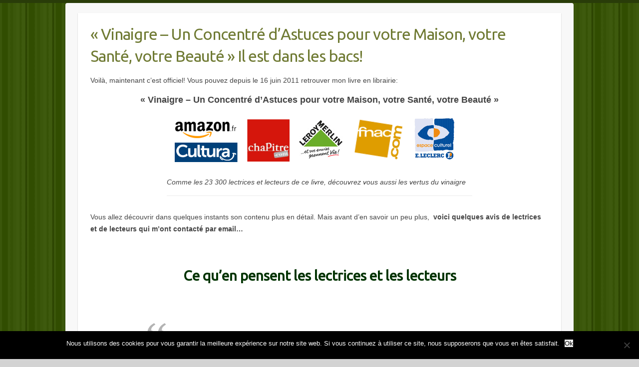

--- FILE ---
content_type: text/html; charset=UTF-8
request_url: https://www.vinaigremalin.fr/vinaigre-un-concentre-dastuces-dans-les-bacs/
body_size: 24235
content:
<script data-ad-client="ca-pub-6594355776729998" async src="https://pagead2.googlesyndication.com/pagead/js/adsbygoogle.js"></script>
<!DOCTYPE html>

<html lang="fr-FR">

<head>



		<link rel="profile" href="http://gmpg.org/xfn/11" />
	<link rel="pingback" href="https://www.vinaigremalin.fr/xmlrpc.php" />
<title>Vinaigre - Un Concentré d&#039;Astuces pour votre Maison, votre Santé, votre Beauté</title>

<!-- All In One SEO Pack 3.6.2[176,322] -->
<meta name="description"  content="&quot;Vinaigre - Un Concentré d&#039;Astuces pour votre Maison, votre Santé, votre Beauté&quot; Vous pouvez dès aujourd&#039;hui retrouver mon livre chez votre libraire préféré. Découvrez ce qu&#039;il contient " />

<script type="application/ld+json" class="aioseop-schema">{"@context":"https://schema.org","@graph":[{"@type":"Organization","@id":"https://www.vinaigremalin.fr/#organization","url":"https://www.vinaigremalin.fr/","name":"Vinaigre Malin","sameAs":[]},{"@type":"WebSite","@id":"https://www.vinaigremalin.fr/#website","url":"https://www.vinaigremalin.fr/","name":"Vinaigre Malin","publisher":{"@id":"https://www.vinaigremalin.fr/#organization"}},{"@type":"WebPage","@id":"https://www.vinaigremalin.fr/vinaigre-un-concentre-dastuces-dans-les-bacs/#webpage","url":"https://www.vinaigremalin.fr/vinaigre-un-concentre-dastuces-dans-les-bacs/","inLanguage":"fr-FR","name":"<a name=\"astuce\"></a>\"Vinaigre - Un Concentré d'Astuces pour votre Maison, votre Santé, votre Beauté\" Il est dans les bacs!","isPartOf":{"@id":"https://www.vinaigremalin.fr/#website"},"breadcrumb":{"@id":"https://www.vinaigremalin.fr/vinaigre-un-concentre-dastuces-dans-les-bacs/#breadcrumblist"},"description":"\"Vinaigre - Un Concentré d'Astuces pour votre Maison, votre Santé, votre Beauté\" Vous pouvez dès aujourd'hui retrouver mon livre chez votre libraire préféré. Découvrez ce qu'il contient","datePublished":"2011-06-16T23:51:19+00:00","dateModified":"2017-10-13T23:18:46+00:00"},{"@type":"Article","@id":"https://www.vinaigremalin.fr/vinaigre-un-concentre-dastuces-dans-les-bacs/#article","isPartOf":{"@id":"https://www.vinaigremalin.fr/vinaigre-un-concentre-dastuces-dans-les-bacs/#webpage"},"author":{"@id":"https://www.vinaigremalin.fr/author/admin/#author"},"headline":"<a name=\"astuce\"></a>« Vinaigre &#8211; Un Concentré d&rsquo;Astuces pour votre Maison, votre Santé, votre Beauté » Il est dans les bacs!","datePublished":"2011-06-16T23:51:19+00:00","dateModified":"2017-10-13T23:18:46+00:00","commentCount":"97","mainEntityOfPage":{"@id":"https://www.vinaigremalin.fr/vinaigre-un-concentre-dastuces-dans-les-bacs/#webpage"},"publisher":{"@id":"https://www.vinaigremalin.fr/#organization"},"articleSection":"Bon à savoir, Livres à découvrir, astuces vinaigre, bienfaits et vertus du vinaigre, les bienfaits du vinaigre, livre sur les utilisations du vinaigre, livre vinaigre, samuel chapin, Vinaigre, vinaigre blanc, vinaigre d'alcool, vinaigre de cidre"},{"@type":"Person","@id":"https://www.vinaigremalin.fr/author/admin/#author","name":"Samuel","sameAs":[],"image":{"@type":"ImageObject","@id":"https://www.vinaigremalin.fr/#personlogo","url":"https://secure.gravatar.com/avatar/bca2218da33c66b56f75088ced679f2a?s=96&d=mm&r=g","width":96,"height":96,"caption":"Samuel"}},{"@type":"BreadcrumbList","@id":"https://www.vinaigremalin.fr/vinaigre-un-concentre-dastuces-dans-les-bacs/#breadcrumblist","itemListElement":[{"@type":"ListItem","position":1,"item":{"@type":"WebPage","@id":"https://www.vinaigremalin.fr/","url":"https://www.vinaigremalin.fr/","name":"Du Vinaigre et plus de 100 Astuces - Vinaigre Malin.fr"}},{"@type":"ListItem","position":2,"item":{"@type":"WebPage","@id":"https://www.vinaigremalin.fr/vinaigre-un-concentre-dastuces-dans-les-bacs/","url":"https://www.vinaigremalin.fr/vinaigre-un-concentre-dastuces-dans-les-bacs/","name":"<a name=\"astuce\"></a>\"Vinaigre - Un Concentré d'Astuces pour votre Maison, votre Santé, votre Beauté\" Il est dans les bacs!"}}]}]}</script>
<link rel="canonical" href="https://www.vinaigremalin.fr/vinaigre-un-concentre-dastuces-dans-les-bacs/" />
<!-- All In One SEO Pack -->
<link rel='dns-prefetch' href='//s0.wp.com' />
<link rel='dns-prefetch' href='//fonts.googleapis.com' />
<link rel='dns-prefetch' href='//s.w.org' />
<link rel="alternate" type="application/rss+xml" title="Vinaigre Malin &raquo; Flux" href="https://www.vinaigremalin.fr/feed/" />
<link rel="alternate" type="application/rss+xml" title="Vinaigre Malin &raquo; Flux des commentaires" href="https://www.vinaigremalin.fr/comments/feed/" />
<link rel="alternate" type="application/rss+xml" title="Vinaigre Malin &raquo; « Vinaigre &#8211; Un Concentré d&rsquo;Astuces pour votre Maison, votre Santé, votre Beauté » Il est dans les bacs! Flux des commentaires" href="https://www.vinaigremalin.fr/vinaigre-un-concentre-dastuces-dans-les-bacs/feed/" />
<meta charset="UTF-8" />
<meta name="viewport" content="width=device-width, initial-scale=1, maximum-scale=1">
		<script type="text/javascript">
			window._wpemojiSettings = {"baseUrl":"https:\/\/s.w.org\/images\/core\/emoji\/11\/72x72\/","ext":".png","svgUrl":"https:\/\/s.w.org\/images\/core\/emoji\/11\/svg\/","svgExt":".svg","source":{"concatemoji":"https:\/\/www.vinaigremalin.fr\/wp-includes\/js\/wp-emoji-release.min.js?ver=4.9.28"}};
			!function(e,a,t){var n,r,o,i=a.createElement("canvas"),p=i.getContext&&i.getContext("2d");function s(e,t){var a=String.fromCharCode;p.clearRect(0,0,i.width,i.height),p.fillText(a.apply(this,e),0,0);e=i.toDataURL();return p.clearRect(0,0,i.width,i.height),p.fillText(a.apply(this,t),0,0),e===i.toDataURL()}function c(e){var t=a.createElement("script");t.src=e,t.defer=t.type="text/javascript",a.getElementsByTagName("head")[0].appendChild(t)}for(o=Array("flag","emoji"),t.supports={everything:!0,everythingExceptFlag:!0},r=0;r<o.length;r++)t.supports[o[r]]=function(e){if(!p||!p.fillText)return!1;switch(p.textBaseline="top",p.font="600 32px Arial",e){case"flag":return s([55356,56826,55356,56819],[55356,56826,8203,55356,56819])?!1:!s([55356,57332,56128,56423,56128,56418,56128,56421,56128,56430,56128,56423,56128,56447],[55356,57332,8203,56128,56423,8203,56128,56418,8203,56128,56421,8203,56128,56430,8203,56128,56423,8203,56128,56447]);case"emoji":return!s([55358,56760,9792,65039],[55358,56760,8203,9792,65039])}return!1}(o[r]),t.supports.everything=t.supports.everything&&t.supports[o[r]],"flag"!==o[r]&&(t.supports.everythingExceptFlag=t.supports.everythingExceptFlag&&t.supports[o[r]]);t.supports.everythingExceptFlag=t.supports.everythingExceptFlag&&!t.supports.flag,t.DOMReady=!1,t.readyCallback=function(){t.DOMReady=!0},t.supports.everything||(n=function(){t.readyCallback()},a.addEventListener?(a.addEventListener("DOMContentLoaded",n,!1),e.addEventListener("load",n,!1)):(e.attachEvent("onload",n),a.attachEvent("onreadystatechange",function(){"complete"===a.readyState&&t.readyCallback()})),(n=t.source||{}).concatemoji?c(n.concatemoji):n.wpemoji&&n.twemoji&&(c(n.twemoji),c(n.wpemoji)))}(window,document,window._wpemojiSettings);
		</script>
		<style type="text/css">
img.wp-smiley,
img.emoji {
	display: inline !important;
	border: none !important;
	box-shadow: none !important;
	height: 1em !important;
	width: 1em !important;
	margin: 0 .07em !important;
	vertical-align: -0.1em !important;
	background: none !important;
	padding: 0 !important;
}
</style>
<link rel='stylesheet' id='contact-form-7-css'  href='https://www.vinaigremalin.fr/wp-content/plugins/contact-form-7/includes/css/styles.css?ver=5.0.5' type='text/css' media='all' />
<link rel='stylesheet' id='cookie-notice-front-css'  href='https://www.vinaigremalin.fr/wp-content/plugins/cookie-notice/css/front.min.css?ver=2.5.7' type='text/css' media='all' />
<link rel='stylesheet' id='wp-pagenavi-css'  href='https://www.vinaigremalin.fr/wp-content/plugins/wp-pagenavi/pagenavi-css.css?ver=2.70' type='text/css' media='all' />
<link rel='stylesheet' id='wordpress-popular-posts-css-css'  href='https://www.vinaigremalin.fr/wp-content/plugins/wordpress-popular-posts/assets/css/wpp.css?ver=5.2.1' type='text/css' media='all' />
<link rel='stylesheet' id='travelify_style-css'  href='https://www.vinaigremalin.fr/wp-content/themes/travelify/style.css?ver=4.9.28' type='text/css' media='all' />
<link rel='stylesheet' id='google_font_ubuntu-css'  href='//fonts.googleapis.com/css?family=Ubuntu&#038;ver=4.9.28' type='text/css' media='all' />
<link rel='stylesheet' id='optimizepress-default-css'  href='https://www.vinaigremalin.fr/wp-content/plugins/optimizePressPlugin/lib/assets/default.min.css?ver=2.5.12' type='text/css' media='all' />
<link rel='stylesheet' id='jetpack_css-css'  href='https://www.vinaigremalin.fr/wp-content/plugins/jetpack/css/jetpack.css?ver=6.8.2' type='text/css' media='all' />
<script type='text/javascript' src='https://www.vinaigremalin.fr/wp-includes/js/jquery/jquery.js?ver=1.12.4'></script>
<script type='text/javascript' src='https://www.vinaigremalin.fr/wp-includes/js/jquery/jquery-migrate.min.js?ver=1.4.1'></script>
<script type='text/javascript'>
/* <![CDATA[ */
var OptimizePress = {"ajaxurl":"https:\/\/www.vinaigremalin.fr\/wp-admin\/admin-ajax.php","SN":"optimizepress","version":"2.5.12","script_debug":".min","localStorageEnabled":"","wp_admin_page":"","op_live_editor":"","op_page_builder":"","op_create_new_page":"","imgurl":"https:\/\/www.vinaigremalin.fr\/wp-content\/plugins\/optimizePressPlugin\/lib\/images\/","OP_URL":"https:\/\/www.vinaigremalin.fr\/wp-content\/plugins\/optimizePressPlugin\/","OP_JS":"https:\/\/www.vinaigremalin.fr\/wp-content\/plugins\/optimizePressPlugin\/lib\/js\/","OP_PAGE_BUILDER_URL":"","include_url":"https:\/\/www.vinaigremalin.fr\/wp-includes\/","op_autosave_interval":"300","op_autosave_enabled":"Y","paths":{"url":"https:\/\/www.vinaigremalin.fr\/wp-content\/plugins\/optimizePressPlugin\/","img":"https:\/\/www.vinaigremalin.fr\/wp-content\/plugins\/optimizePressPlugin\/lib\/images\/","js":"https:\/\/www.vinaigremalin.fr\/wp-content\/plugins\/optimizePressPlugin\/lib\/js\/","css":"https:\/\/www.vinaigremalin.fr\/wp-content\/plugins\/optimizePressPlugin\/lib\/css\/"},"social":{"twitter":"optimizepress","facebook":"optimizepress","googleplus":"111273444733787349971"},"flowplayerHTML5":"https:\/\/www.vinaigremalin.fr\/wp-content\/plugins\/optimizePressPlugin\/lib\/modules\/blog\/video\/flowplayer\/flowplayer.swf","flowplayerKey":"","flowplayerLogo":"","mediaelementplayer":"https:\/\/www.vinaigremalin.fr\/wp-content\/plugins\/optimizePressPlugin\/lib\/modules\/blog\/video\/mediaelement\/","pb_unload_alert":"This page is asking you to confirm that you want to leave - data you have entered may not be saved.","pb_save_alert":"Please make sure you are happy with all of your options as some options will not be able to be changed for this page later.","search_default":"Search...","optimizemember":{"enabled":false,"version":"0"},"OP_LEADS_URL":"https:\/\/my.optimizeleads.com\/","OP_LEADS_THEMES_URL":"https:\/\/my.optimizeleads.com\/build\/themes\/"};
/* ]]> */
</script>
<script type='text/javascript' src='https://www.vinaigremalin.fr/wp-content/plugins/optimizePressPlugin/lib/js/op-jquery-base-all.min.js?ver=2.5.12'></script>
<script type='text/javascript'>
var cnArgs = {"ajaxUrl":"https:\/\/www.vinaigremalin.fr\/wp-admin\/admin-ajax.php","nonce":"f0b0f8f8b0","hideEffect":"fade","position":"bottom","onScroll":false,"onScrollOffset":100,"onClick":false,"cookieName":"cookie_notice_accepted","cookieTime":2592000,"cookieTimeRejected":2592000,"globalCookie":false,"redirection":false,"cache":true,"revokeCookies":false,"revokeCookiesOpt":"automatic"};
</script>
<script type='text/javascript' src='https://www.vinaigremalin.fr/wp-content/plugins/cookie-notice/js/front.min.js?ver=2.5.7'></script>
<script type="application/json" id="wpp-json">{"sampling_active":0,"sampling_rate":100,"ajax_url":"https:\/\/www.vinaigremalin.fr\/wp-json\/wordpress-popular-posts\/v1\/popular-posts","ID":3809,"token":"fb6cf4fd91","lang":null,"debug":false}</script>
<script type='text/javascript' src='https://www.vinaigremalin.fr/wp-content/plugins/wordpress-popular-posts/assets/js/wpp-5.2.1.min.js?ver=5.2.1'></script>
<script type='text/javascript' src='https://www.vinaigremalin.fr/wp-content/themes/travelify/library/js/functions.min.js?ver=4.9.28'></script>
<script type='text/javascript' src='https://www.vinaigremalin.fr/wp-content/plugins/google-analyticator/external-tracking.min.js?ver=6.5.7'></script>
<link rel='https://api.w.org/' href='https://www.vinaigremalin.fr/wp-json/' />
<link rel="EditURI" type="application/rsd+xml" title="RSD" href="https://www.vinaigremalin.fr/xmlrpc.php?rsd" />
<link rel="wlwmanifest" type="application/wlwmanifest+xml" href="https://www.vinaigremalin.fr/wp-includes/wlwmanifest.xml" /> 
<link rel='prev' title='Contre sa verrue, Cécile a utilisé le vinaigre blanc de cette manière' href='https://www.vinaigremalin.fr/vinaigre-blanc-contre-verrue-plantaire/' />
<link rel='next' title='Dossier sur le Vinaigre dans le Magazine Saveurs du mois de Juin' href='https://www.vinaigremalin.fr/le-vinaigre-magazine-saveurs-juin2011/' />
<meta name="generator" content="WordPress 4.9.28" />
<link rel='shortlink' href='https://www.vinaigremalin.fr/?p=3809' />
<link rel="alternate" type="application/json+oembed" href="https://www.vinaigremalin.fr/wp-json/oembed/1.0/embed?url=https%3A%2F%2Fwww.vinaigremalin.fr%2Fvinaigre-un-concentre-dastuces-dans-les-bacs%2F" />
<link rel="alternate" type="text/xml+oembed" href="https://www.vinaigremalin.fr/wp-json/oembed/1.0/embed?url=https%3A%2F%2Fwww.vinaigremalin.fr%2Fvinaigre-un-concentre-dastuces-dans-les-bacs%2F&#038;format=xml" />
<style type="text/css" media="screen">#branding {
    display: none;
}

ul.default-wp-page.clearfix {
display: none;
}

.tve-leads-post-footer.tve-leads-triggered {
display: none;
}</style>
<link rel='dns-prefetch' href='//v0.wordpress.com'/>
<link rel='dns-prefetch' href='//i0.wp.com'/>
<link rel='dns-prefetch' href='//i1.wp.com'/>
<link rel='dns-prefetch' href='//i2.wp.com'/>
<style type="text/css" id="tve_global_variables">:root{}</style>    <style type="text/css">
        a { color: #6f7a33; }
        #site-title a { color: #293c09; }
        #site-title a:hover { color: #293c09; }
        .wrapper { background: #F8F8F8; }
        .social-icons ul li a { color: #D0D0D0; }
        #main-nav a, #main-nav a:hover,  #main-nav a:focus, #main-nav ul li.current-menu-item a,#main-nav ul li.current_page_ancestor a,#main-nav ul li.current-menu-ancestor a,#main-nav ul li.current_page_item a,#main-nav ul li:hover > a { color: #FFF; }
        .widget, article { background: #FFF; }
        .entry-title, .entry-title a, .entry-title a:focus, h1, h2, h3, h4, h5, h6, .widget-title  { color: #6f7a33; }
        a:focus, a:active, a:hover, .tags a:hover, .custom-gallery-title a, .widget-title a, #content ul a:hover,#content ol a:hover, .widget ul li a:hover, .entry-title a:hover, .entry-meta a:hover, #site-generator .copyright a:hover { color: #9c4617; }
        #main-nav { background: #293c09; border-color: #293c09; }
        #main-nav ul li ul, body { border-color: #293c09; }
        #main-nav a:hover,#main-nav ul li.current-menu-item a,#main-nav ul li.current_page_ancestor a,#main-nav ul li.current-menu-ancestor a,#main-nav ul li.current_page_item a,#main-nav ul li:hover > a, #main-nav li:hover > a,#main-nav ul ul :hover > a,#main-nav a:focus { background: #293c09; }
        #main-nav ul li ul li a:hover,#main-nav ul li ul li:hover > a,#main-nav ul li.current-menu-item ul li a:hover { color: #293c09; }
        .entry-content { color: #444; }
        input[type="reset"], input[type="button"], input[type="submit"], .entry-meta-bar .readmore, #controllers a:hover, #controllers a.active, .pagination span, .pagination a:hover span, .wp-pagenavi .current, .wp-pagenavi a:hover { background: #293c09; border-color: #293c09 !important; }
        ::selection { background: #293c09; }
        blockquote { border-color: #293c09; }
        #controllers a:hover, #controllers a.active { color: #293c09; }
        input[type="reset"]:hover,input[type="button"]:hover,input[type="submit"]:hover,input[type="reset"]:active,input[type="button"]:active,input[type="submit"]:active, .entry-meta-bar .readmore:hover, .entry-meta-bar .readmore:active, ul.default-wp-page li a:hover, ul.default-wp-page li a:active { background: #293c09; border-color: #293c09; }
    </style>
    
        <!--[if (gte IE 6)&(lte IE 8)]>
            <script type="text/javascript" src="https://www.vinaigremalin.fr/wp-content/plugins/optimizePressPlugin/lib/js/selectivizr-1.0.2-min.js?ver=1.0.2"></script>
        <![endif]-->
        <!--[if lt IE 9]>
            <script src="https://www.vinaigremalin.fr/wp-content/plugins/optimizePressPlugin/lib/js//html5shiv.min.js"></script>
        <![endif]-->
    <style type="text/css">.broken_link, a.broken_link {
	text-decoration: line-through;
}</style><style type="text/css" id="custom-background-css">
body.custom-background { background-color: #d3d3d3; background-image: url("https://www.vinaigremalin.fr/wp-content/uploads/2015/04/background.gif"); background-position: left top; background-size: auto; background-repeat: repeat; background-attachment: scroll; }
</style>

<!-- Jetpack Open Graph Tags -->
<meta property="og:type" content="article" />
<meta property="og:title" content="« Vinaigre &#8211; Un Concentré d&rsquo;Astuces pour votre Maison, votre Santé, votre Beauté » Il est dans les bacs!" />
<meta property="og:url" content="https://www.vinaigremalin.fr/vinaigre-un-concentre-dastuces-dans-les-bacs/" />
<meta property="og:description" content="Voilà, maintenant c&rsquo;est officiel! Vous pouvez depuis le 16 juin 2011 retrouver mon livre en librairie: « Vinaigre &#8211; Un Concentré d&rsquo;Astuces pour votre Maison, votre Santé, votre Be…" />
<meta property="article:published_time" content="2011-06-16T23:51:19+00:00" />
<meta property="article:modified_time" content="2017-10-13T23:18:46+00:00" />
<meta property="og:site_name" content="Vinaigre Malin" />
<meta property="og:image" content="https://s0.wp.com/i/blank.jpg" />
<meta property="og:locale" content="fr_FR" />
<meta name="twitter:text:title" content="&lt;a name=&quot;astuce&quot;&gt;&lt;/a&gt;« Vinaigre &#8211; Un Concentré d&rsquo;Astuces pour votre Maison, votre Santé, votre Beauté » Il est dans les bacs!" />
<meta name="twitter:card" content="summary" />

<!-- End Jetpack Open Graph Tags -->
<style type="text/css" id="thrive-default-styles"></style><!-- Google Analytics Tracking by Google Analyticator 6.5.7 -->
<script type="text/javascript">window.google_analytics_uacct = "6624193489095146";</script>
<script type="text/javascript">
    var analyticsFileTypes = [];
    var analyticsSnippet = 'enabled';
    var analyticsEventTracking = 'enabled';
</script>
<script type="text/javascript">
	var _gaq = _gaq || [];
  
	_gaq.push(['_setAccount', 'UA-9208239-1']);
    _gaq.push(['_addDevId', 'i9k95']); // Google Analyticator App ID with Google
	_gaq.push(['_trackPageview']);

	(function() {
		var ga = document.createElement('script'); ga.type = 'text/javascript'; ga.async = true;
		                ga.src = ('https:' == document.location.protocol ? 'https://ssl' : 'http://www') + '.google-analytics.com/ga.js';
		                var s = document.getElementsByTagName('script')[0]; s.parentNode.insertBefore(ga, s);
	})();
</script>



</head>



<body class="post-template-default single single-post postid-3809 single-format-standard custom-background cookies-not-set post-template post-template-templates/post-pdv-sans-menu-php op-plugin ">

	


	<div class="wrapper">

		
		<header id="branding" >

			<div class="container clearfix">
		
		<div class="hgroup-wrap clearfix">

				<hgroup id="site-logo" class="clearfix">

							<p id="site-title">

								<a href="https://www.vinaigremalin.fr/" title="Vinaigre Malin" rel="home">

									Vinaigre Malin</a>

							</p>
							
							<p id="site-description">Du vinaigre plein d&#039;astuces pour une vie plus saine!</p>

				<!-- #site-logo -->



		</div><!-- .hgroup-wrap -->

		</header>

		


		
		<div id="main" class="container clearfix">







<div id="container">

	
	<section id="post-3809" class="post-3809 post type-post status-publish format-standard hentry category-bon-a-savoir category-livres-et-guides-pdf tag-astuces-vinaigre tag-bienfaits-et-vertus-du-vinaigre tag-les-bienfaits-du-vinaigre tag-livre-sur-les-utilisations-du-vinaigre tag-livre-vinaigre tag-samuel-chapin tag-vinaigre tag-vinaigre-blanc tag-vinaigre-dalcool tag-vinaigre-de-cidre">
		<article>

			
			<header class="entry-header">
    			<h2 class="entry-title">
    				<a name="astuce"></a>« Vinaigre &#8211; Un Concentré d&rsquo;Astuces pour votre Maison, votre Santé, votre Beauté » Il est dans les bacs!    			</h2><!-- .entry-title -->
  			</header>

  			
  			
  			<div class="entry-content clearfix">
    			<p>Voilà, maintenant c&rsquo;est officiel! Vous pouvez depuis le 16 juin 2011 retrouver mon livre en librairie:</p>
<p style="text-align: center;"><span style="font-size: large;"><strong>« Vinaigre &#8211; Un Concentré d&rsquo;Astuces pour votre Maison, votre Santé, votre Beauté »</strong></span></p>
<div id="attachment_5388" style="width: 612px" class="wp-caption aligncenter"><img class="size-full wp-image-5388 " style="margin-bottom: 5px;" title="Vinaigre un concentré d'astuces - les librairies" src="https://i0.wp.com/www.vinaigremalin.fr/wp-content/uploads/2011/06/librairies-vinaigre-concentre-dastuces-602x106.png?resize=602%2C106&#038;ssl=1" alt="Vinaigre un concentré d'astuces - Retrouvez le dans ces librairies" width="602" height="106" srcset="https://i0.wp.com/www.vinaigremalin.fr/wp-content/uploads/2011/06/librairies-vinaigre-concentre-dastuces-602x106.png?resize=602%2C106&amp;ssl=1 602w, https://i0.wp.com/www.vinaigremalin.fr/wp-content/uploads/2011/06/librairies-vinaigre-concentre-dastuces-602x106.png?resize=300%2C52&amp;ssl=1 300w" sizes="(max-width: 602px) 100vw, 602px" data-recalc-dims="1" /><p class="wp-caption-text">Comme les 23 300 lectrices et lecteurs de ce livre, découvrez vous aussi les vertus du vinaigre</p></div>
<p>Vous allez découvrir dans quelques instants son contenu plus en détail. Mais avant d&rsquo;en savoir un peu plus,  <strong>voici quelques avis de lectrices et de lecteurs qui m&rsquo;ont contacté par email&#8230;</strong></p>
<p>&nbsp;</p>
<h2 style="text-align: center;">Ce qu&rsquo;en pensent les lectrices et les lecteurs</h2>
<p>&nbsp;</p>

        <style>
            #testimonial-700ea28765a77a7d7c54729e83edc401{
                
                font-size:15px;
            }
    		
    		#testimonial-700ea28765a77a7d7c54729e83edc401 div p{
                
                font-size:15px;
            }
            
            #testimonial-700ea28765a77a7d7c54729e83edc401 cite{
                font-size:15px;
            }
            
            #testimonial-700ea28765a77a7d7c54729e83edc401 cite a{
                font-size:15px;
            }
        </style>
    
<blockquote id="testimonial-700ea28765a77a7d7c54729e83edc401" class="testimonial testimonial-style-1">
    </p><br />
<p><p style="padding-left: 60px; text-align: left;"><span style="color: #333333;">Précieux vinaigre.</span></p><br />
<p><strong>Ce livre est une BIBLE</strong>. <strong>Ne jamais le prêter</strong> car il faut s'y référer à chaque instant. J'ai fait une exception en le prêtant à ma mère et depuis, impossible de le récupérer. <strong>Elle lit, elle teste, elle commente et elle conserve MON livre</strong>. Un livre tellement précieux qu'il ne faut surtout pas le ranger au fond de sa bibliothèque. A consommer jusqu'à plus soif.</p><br />
</p><br />
    <cite>Eliane RENON                    <span class="op-testimonial-company"></span>
            </cite>
</blockquote>

        <style>
            #testimonial-076fa3aff291b3067734479f3e62c4e8{
                
                font-size:15px;
            }
    		
    		#testimonial-076fa3aff291b3067734479f3e62c4e8 div p{
                
                font-size:15px;
            }
            
            #testimonial-076fa3aff291b3067734479f3e62c4e8 cite{
                font-size:15px;
            }
            
            #testimonial-076fa3aff291b3067734479f3e62c4e8 cite a{
                font-size:15px;
            }
        </style>
    
<blockquote id="testimonial-076fa3aff291b3067734479f3e62c4e8" class="testimonial testimonial-style-1">
    </p><br />
<p><p>Bonsoir Samuel !</p><br />
<p>Et Merci pour votre livre  un grand bravo aussi pour la vente de vos 5000 exemplaires.</p><br />
<p><strong>Je ne manque pas d'en parler autour de moi tellement je suis enthousiasmée par vos "trucs et astuces"</strong>. Je suis "tombée " sur votre livre à l' abbaye de Valloires ...c'est dire si <strong>je n 'ai pas hésité quant au sérieux du livre</strong>.</p><br />
<p><strong>J'aime l'humour avec lequel vous traitez le sujet.</strong></p><br />
<p>Bien amicalement</p><br />
</p><br />
    <cite>Jacqueline                    <span class="op-testimonial-company"></span>
            </cite>
</blockquote>
        <style>
            #testimonial-df984f4bababe83a9fc2def081c71caa{
                
                font-size:15px;
            }
    		
    		#testimonial-df984f4bababe83a9fc2def081c71caa div p{
                
                font-size:15px;
            }
            
            #testimonial-df984f4bababe83a9fc2def081c71caa cite{
                font-size:15px;
            }
            
            #testimonial-df984f4bababe83a9fc2def081c71caa cite a{
                font-size:15px;
            }
        </style>
    
<blockquote id="testimonial-df984f4bababe83a9fc2def081c71caa" class="testimonial testimonial-style-1">
    </p><br />
<p><p>Bonjour</p><br />
<p><strong>je viens de lire votre livre prêté par une amie , et je me suis " régalée"</strong>.</p><br />
<p>Il y a beaucoup d'usages du vinaigre  que je connaissais déjà , mais  je vais avoir envie de les utiliser .</p><br />
<p>Merci .</p><br />
</p><br />
    <cite>Mme E.                    <span class="op-testimonial-company"></span>
            </cite>
</blockquote>
        <style>
            #testimonial-2ba3711be9c031320cad2af5646dea13{
                
                font-size:15px;
            }
    		
    		#testimonial-2ba3711be9c031320cad2af5646dea13 div p{
                
                font-size:15px;
            }
            
            #testimonial-2ba3711be9c031320cad2af5646dea13 cite{
                font-size:15px;
            }
            
            #testimonial-2ba3711be9c031320cad2af5646dea13 cite a{
                font-size:15px;
            }
        </style>
    
<blockquote id="testimonial-2ba3711be9c031320cad2af5646dea13" class="testimonial testimonial-style-1">
    </p><br />
<p><p>Bonjour Samuel,</p><br />
<p>J'habite en Suisse, mais j'ai trouvé votre petit livre sans soucis,<strong> je le dévore et le trouve très bien constitué, simple et facile d'accès, BRAVO</strong>.</p><br />
</p><br />
    <cite>                    <span class="op-testimonial-company"></span>
            </cite>
</blockquote>
<p style="text-align: left;">Alors qu&rsquo;allez-vous découvrir maintenant dans ce livre&#8230;</p>
<h2 style="text-align: center;">294 façon d&rsquo;utiliser le vinaigre à la maison</h2>
<p>&nbsp;</p>
<p>Vous allez retrouver en<strong> 236 pages</strong> &#8211; soit <strong>6 chapitres &#8211; </strong>, <strong>1 an et demi de connaissances</strong>, de trucs et astuces sur le vinaigre!</p>
<p>En un après-midi ou en une soirée, vous en saurez autant que moi sur le vinaigre.</p>
<p>Qu&rsquo;il soit blanc, de cidre, vous allez profiter de ces nombreux bienfaits et effets:<strong> une maison avec beaucoup moins de produits ménagers polluants et chers</strong>, des <strong>soins de beauté naturels et facile à faire</strong>, des <strong>remèdes pour les bobos</strong> et autres maux du quotidien.</p>
<p>Vous avez <strong>78 astuces</strong> pour prendre soin de vous, de votre santé et bien-être. Des trucs, des remèdes de la tête aux pieds en passant par les bras&#8230;</p>
<p>&nbsp;</p>
<h2 style="text-align: center;">Comment utiliser le vinaigre en remède pour une meilleure santé</h2>
<p>&nbsp;</p>
<p>Voici un bref aperçu des remèdes que vous allez utiliser pour prendre soin de votre santé:</p>
<p><strong><strong></strong></strong></p>
<ul class="bullet-list size-16" >
<li style='background-image:url("https://www.vinaigremalin.fr/wp-content/plugins/optimizePressPlugin/lib/assets/images/bullet_block/16x16/1.png");background-repeat:no-repeat;'>Acné et boutons, comment les faire disparaître p.63</li>
<li style='background-image:url("https://www.vinaigremalin.fr/wp-content/plugins/optimizePressPlugin/lib/assets/images/bullet_block/16x16/1.png");background-repeat:no-repeat;'>Démangeaison? Urticaire? Eczéma ou psoriasis? Voyez comment vous soulager p.63-64</li>
<li style='background-image:url("https://www.vinaigremalin.fr/wp-content/plugins/optimizePressPlugin/lib/assets/images/bullet_block/16x16/1.png");background-repeat:no-repeat;'><strong>Essayez le vinaigre contre ces 2 types de mycoses p.66</strong></li>
<li style='background-image:url("https://www.vinaigremalin.fr/wp-content/plugins/optimizePressPlugin/lib/assets/images/bullet_block/16x16/1.png");background-repeat:no-repeat;'>Contre les verrues, vous pouvez utiliser ce vinaigre! p.67</li>
<li style='background-image:url("https://www.vinaigremalin.fr/wp-content/plugins/optimizePressPlugin/lib/assets/images/bullet_block/16x16/1.png");background-repeat:no-repeat;'>Tension artérielle trop haute? Faites la baisser en buvant ceci p.70</li>
<li style='background-image:url("https://www.vinaigremalin.fr/wp-content/plugins/optimizePressPlugin/lib/assets/images/bullet_block/16x16/1.png");background-repeat:no-repeat;'><strong>En cas de crise de goutte, pour vous soulager suivez ce conseil p.72</strong></li>
<li style='background-image:url("https://www.vinaigremalin.fr/wp-content/plugins/optimizePressPlugin/lib/assets/images/bullet_block/16x16/1.png");background-repeat:no-repeat;'>Si vous prenez des comprimés de calcium, ce petit test vous révèlera si vous devez continuer à les prendre p.73</li>
<li style='background-image:url("https://www.vinaigremalin.fr/wp-content/plugins/optimizePressPlugin/lib/assets/images/bullet_block/16x16/1.png");background-repeat:no-repeat;'><strong>Contre les aphtes, il y a moins cher que les produits en pharmacie. Suivez cette astuce p.77</strong></li>
<li style='background-image:url("https://www.vinaigremalin.fr/wp-content/plugins/optimizePressPlugin/lib/assets/images/bullet_block/16x16/1.png");background-repeat:no-repeat;'><strong>Si vous avez l'un de ces 4 problèmes de digestion, lisez p.80</strong></li>
<li style='background-image:url("https://www.vinaigremalin.fr/wp-content/plugins/optimizePressPlugin/lib/assets/images/bullet_block/16x16/1.png");background-repeat:no-repeat;'>Si vous êtes enceinte, pour combattre efficacement les nausées matinales buvez ce cocktail p.83</li>
<li style='background-image:url("https://www.vinaigremalin.fr/wp-content/plugins/optimizePressPlugin/lib/assets/images/bullet_block/16x16/1.png");background-repeat:no-repeat;'>Et si votre bébé à ces types de "bobos", utilisez le vinaigre comme ceci p.88-89</li>
</ul>
<p><strong></strong></p>
<p>Mais ce n&rsquo;est pas tout !  Vous allez aussi découvrir les bienfaits et vertus du vinaigre pour avoir bonne mine et être belle au naturelle</p>
<p style="text-align: center;"><strong><a href="#commande">Découvrez ces 294 astuces pour profiter des bienfaits du vinaigre</a></strong></p>
<p style="text-align: center;"><span id="more-3809"></span></p>
<h2 style="text-align: center;">Une beauté naturelle avec ces astuces vinaigrées faciles à faire</h2>
<p>&nbsp;</p>

<ul class="bullet-list size-16" >
<li style='background-image:url("https://www.vinaigremalin.fr/wp-content/plugins/optimizePressPlugin/lib/assets/images/bullet_block/16x16/1.png");background-repeat:no-repeat;'><strong>Pour les soins de vos cheveux - plus brillants et doux, ou sans pellicules, rendez-vous p.89</strong></li>
<li style='background-image:url("https://www.vinaigremalin.fr/wp-content/plugins/optimizePressPlugin/lib/assets/images/bullet_block/16x16/1.png");background-repeat:no-repeat;'>4 recettes de masques du visage, qui vous donnera un teint plus beau et radieux p.92</li>
<li style='background-image:url("https://www.vinaigremalin.fr/wp-content/plugins/optimizePressPlugin/lib/assets/images/bullet_block/16x16/1.png");background-repeat:no-repeat;'><strong>Est-ce que le vinaigre fait perdre du poids? Réponse p.99</strong></li>
<li style='background-image:url("https://www.vinaigremalin.fr/wp-content/plugins/optimizePressPlugin/lib/assets/images/bullet_block/16x16/1.png");background-repeat:no-repeat;'>Découvrez ces soins pour vos pieds, 5 pages rien que pour eux! p.99-103</li>
</ul>

<p>&nbsp;</p>
<p>Ce que vous devez savoir aussi, c&rsquo;est que le vinaigre est excellent pour les tâches ménagères et l&rsquo;entretien de la maison. Vous saurez comment l&rsquo;utiliser pour vous débarrasser les produits d&rsquo;entretien classiques qui coûtent chers et qui sont mauvais pour votre santé.</p>
<p>Voici&#8230;</p>
<h2 style="text-align: center;">84 astuces pour faire briller et nettoyer de manière plus saine votre maison</h2>
<p>&nbsp;</p>
<p>Peu importe la pièce où vous vous trouvez, salon, salle de bain, cuisine, buanderie&#8230; Votre bouteille de vinaigre blanc vous accompagne pour vous rendre de grands services.</p>
<p>Dans ce chapitre 4,vous allez découvrir par exemple:</p>

<ul class="bullet-list size-16" >
<li style='background-image:url("https://www.vinaigremalin.fr/wp-content/plugins/optimizePressPlugin/lib/assets/images/bullet_block/16x16/1.png");background-repeat:no-repeat;'>Certaines choses à ne jamais faire avec du vinaigre p.105</li>
<li style='background-image:url("https://www.vinaigremalin.fr/wp-content/plugins/optimizePressPlugin/lib/assets/images/bullet_block/16x16/1.png");background-repeat:no-repeat;'>Il fait briller vos bijoux, mais n'utilisez jamais le vinaigre sur vos pierres précieuses... et surtout si ce sont des perles! p.107</li>
<li style='background-image:url("https://www.vinaigremalin.fr/wp-content/plugins/optimizePressPlugin/lib/assets/images/bullet_block/16x16/1.png");background-repeat:no-repeat;'><strong>Découvrez 4 produits ménagers à faire vous-même en moins de 10 minutes chrono p.108-111</strong></li>
<li style='background-image:url("https://www.vinaigremalin.fr/wp-content/plugins/optimizePressPlugin/lib/assets/images/bullet_block/16x16/1.png");background-repeat:no-repeat;'>Votre électroménager va apprécier que vous preniez soin de lui avec ces conseils p.111-117</li>
<li style='background-image:url("https://www.vinaigremalin.fr/wp-content/plugins/optimizePressPlugin/lib/assets/images/bullet_block/16x16/1.png");background-repeat:no-repeat;'><strong>Marre des produits qui puent pour nettoyer vos plaques vitro-céramiques? Faites ce truc tout simple p.116</strong></li>
<li style='background-image:url("https://www.vinaigremalin.fr/wp-content/plugins/optimizePressPlugin/lib/assets/images/bullet_block/16x16/1.png");background-repeat:no-repeat;'><strong>Vous utilisez un lave-vaisselle? Ces 2 astuces vous attendent p.115-116</strong></li>
<li style='background-image:url("https://www.vinaigremalin.fr/wp-content/plugins/optimizePressPlugin/lib/assets/images/bullet_block/16x16/1.png");background-repeat:no-repeat;'>Profitez de sa propriété dégraissante quand vous faites la vaisselle p.117-118</li>
<li style='background-image:url("https://www.vinaigremalin.fr/wp-content/plugins/optimizePressPlugin/lib/assets/images/bullet_block/16x16/1.png");background-repeat:no-repeat;'>Envie d'un évier plus propre et sans mauvaise odeur? Découvrez ces astuces p.120-122</li>
<li style='background-image:url("https://www.vinaigremalin.fr/wp-content/plugins/optimizePressPlugin/lib/assets/images/bullet_block/16x16/1.png");background-repeat:no-repeat;'>Parce que votre salle de bain doit être comme vous... Brillante! Rendez-vous à la page 126, pour connaître ces utilisations astucieuses.</li>
<li style='background-image:url("https://www.vinaigremalin.fr/wp-content/plugins/optimizePressPlugin/lib/assets/images/bullet_block/16x16/1.png");background-repeat:no-repeat;'>Pour l'entretien des sols -carrelage, parquet, lino... voici ce que je vous propose aux pages 134 et 135, et ensuite découvrez un guide contre ces types de taches p.136-140.</li>
</ul>

<p>&nbsp;</p>
<p>Attendez, voici ce que vous réserve la suite&#8230;</p>
<p>&nbsp;</p>
<p style="text-align: center;"><a href="#commande"><strong>Cliquez ici pour connaître ces 294 astuces et profiter des bienfaits du vinaigre!</strong></a></p>
<p>&nbsp;</p>
<h2 style="text-align: center;">Pour l&rsquo;entretien de votre linge&#8230; Voici des conseils pratiques!</h2>
<p>&nbsp;</p>
<p>Parmi ces 84 astuces, je vous propose de découvrir<strong> comment utiliser le vinaigre blanc pour prendre soin de vos vêtements, de votre machine à laver ou de votre fer à repasser</strong>.</p>

<ul class="bullet-list size-16" >
<li style='background-image:url("https://www.vinaigremalin.fr/wp-content/plugins/optimizePressPlugin/lib/assets/images/bullet_block/16x16/1.png");background-repeat:no-repeat;'><strong>Ce que vous devez faire pour détartrer votre machine à laver et tous les combien p.152</strong></li>
<li style='background-image:url("https://www.vinaigremalin.fr/wp-content/plugins/optimizePressPlugin/lib/assets/images/bullet_block/16x16/1.png");background-repeat:no-repeat;'>Ça vous dit un assouplissant naturel? p.152</li>
<li style='background-image:url("https://www.vinaigremalin.fr/wp-content/plugins/optimizePressPlugin/lib/assets/images/bullet_block/16x16/1.png");background-repeat:no-repeat;'>Ces 2 conseils pour garder votre fer à repasser le linge performant p.153</li>
<li style='background-image:url("https://www.vinaigremalin.fr/wp-content/plugins/optimizePressPlugin/lib/assets/images/bullet_block/16x16/1.png");background-repeat:no-repeat;'><strong>Fixer ou raviver les couleurs de votre linge... Facile! p.154</strong></li>
<li style='background-image:url("https://www.vinaigremalin.fr/wp-content/plugins/optimizePressPlugin/lib/assets/images/bullet_block/16x16/1.png");background-repeat:no-repeat;'>Soie et satin, lisez ce paragraphe pour savoir bien les traiter p.156</li>
<li style='background-image:url("https://www.vinaigremalin.fr/wp-content/plugins/optimizePressPlugin/lib/assets/images/bullet_block/16x16/1.png");background-repeat:no-repeat;'>Vous voulez un petit guide antitache? C'est à la page 157</li>
<li style='background-image:url("https://www.vinaigremalin.fr/wp-content/plugins/optimizePressPlugin/lib/assets/images/bullet_block/16x16/1.png");background-repeat:no-repeat;'>Avez-vous déjà pensé au vinaigre pour l'entretien de vos articles en cuir - sac, chaussures...? p.160</li>
</ul>

<p>Et le vinaigre s&rsquo;utilise aussi à l&rsquo;extérieur, lisez bien ce qui suit&#8230;</p>
<p>&nbsp;</p>
<h2 style="text-align: center;">Bricolage ou jardinage? Voyez comment le vinaigre vous est utile !</h2>
<p>&nbsp;</p>
<p>Dans le<strong> chapitre 5, vous verrez ce que vous réserve le vinaigre si vous aimez bricoler ou jardiner</strong>. En plus, il y a aussi des conseils pour prendre soin de vos animaux de compagnie. </p>
<p>Je vous réserve plus de <strong>60 astuces,</strong> par exemple:</p>

<ul class="bullet-list size-16" >
<li style='background-image:url("https://www.vinaigremalin.fr/wp-content/plugins/optimizePressPlugin/lib/assets/images/bullet_block/16x16/1.png");background-repeat:no-repeat;'>Voici les conseils donnés par un pro du bâtiment p.168</li>
<li style='background-image:url("https://www.vinaigremalin.fr/wp-content/plugins/optimizePressPlugin/lib/assets/images/bullet_block/16x16/1.png");background-repeat:no-repeat;'>Vous êtes dans des travaux de peinture ou de tapisserie... Utilisez le vinaigre comme ceci p.169-171</li>
<li style='background-image:url("https://www.vinaigremalin.fr/wp-content/plugins/optimizePressPlugin/lib/assets/images/bullet_block/16x16/1.png");background-repeat:no-repeat;'><strong>Découvrez la recette d'un savon doux - utilisé par les mécaniciens - pour nettoyer vos mains après des activités très salissantes p.173</strong></li>
<li style='background-image:url("https://www.vinaigremalin.fr/wp-content/plugins/optimizePressPlugin/lib/assets/images/bullet_block/16x16/1.png");background-repeat:no-repeat;'>Des chercheurs américains en 2002 ont démontré cette propriété du vinaigre, très utile pour les agriculteurs bio p.175</li>
<li style='background-image:url("https://www.vinaigremalin.fr/wp-content/plugins/optimizePressPlugin/lib/assets/images/bullet_block/16x16/1.png");background-repeat:no-repeat;'>Pour mettre un terme à une invasion de cochenilles, suivez astuce p.177</li>
<li style='background-image:url("https://www.vinaigremalin.fr/wp-content/plugins/optimizePressPlugin/lib/assets/images/bullet_block/16x16/1.png");background-repeat:no-repeat;'><strong>Une astuce contre les fourmis p.179</strong></li>
<li style='background-image:url("https://www.vinaigremalin.fr/wp-content/plugins/optimizePressPlugin/lib/assets/images/bullet_block/16x16/1.png");background-repeat:no-repeat;'>Si vous avez des azalées ou des gardénias, encouragez leur floraison avec ce truc p.181-182</li>
<li style='background-image:url("https://www.vinaigremalin.fr/wp-content/plugins/optimizePressPlugin/lib/assets/images/bullet_block/16x16/1.png");background-repeat:no-repeat;'><strong>Vos plantes ont aussi besoin de booster leur défense avec ce cocktail énergétique p.183</strong></li>
</ul>

<p>Alors, découvrez les autres astuces de ce chapitre!</p>
<p>&nbsp;</p>
<h2 style="text-align: center;">Et faire son vinaigre soi-même, c&rsquo;est facile !</h2>
<p>&nbsp;</p>
<p>Dans ce<strong> 6ème chapitre, </strong>découvrez<strong> comment utiliser le vinaigre dans vos préparations culinaire</strong>. Et vous allez apprendre <strong>comment faire votre propre vinaigre!</strong> Vous verrez c&rsquo;est beaucoup plus facile que ce que vous pouvez penser!</p>

<ul class="bullet-list size-16" >
<li style='background-image:url("https://www.vinaigremalin.fr/wp-content/plugins/optimizePressPlugin/lib/assets/images/bullet_block/16x16/1.png");background-repeat:no-repeat;'><strong>La méthode pour fabriquer un vinaigre à A à Z - </strong>10 pages qui vous explique tout ça p.210</li>
<li style='background-image:url("https://www.vinaigremalin.fr/wp-content/plugins/optimizePressPlugin/lib/assets/images/bullet_block/16x16/1.png");background-repeat:no-repeat;'>Découvrez <strong>une méthode très rapide et facile de faire du vinaigre </strong>qui apporte une touche d'originalité à vos plats, et<strong> que vous pouvez payer plus de 10€ la bouteille dans le commerce!</strong> p.221</li>
<li style='background-image:url("https://www.vinaigremalin.fr/wp-content/plugins/optimizePressPlugin/lib/assets/images/bullet_block/16x16/1.png");background-repeat:no-repeat;'>15 recettes de vinaigre à faire p.224</li>
</ul>
<p> 
<h2 style="text-align: center;">Pour vous, combien vaut un tel guide pratique ?</h2>
<p>&nbsp;</p>
<p>Avec tout ce que vous allez pouvoir retrouver: <strong>294 astuces réparties en 6 chapitres, pour un livre de 236 pages</strong>,  combien allez-vous investir pour profiter rapidement et simplement des bienfaits du vinaigre?</p>
<p>Ce guide pratique est à</p>
<h3 style="text-align: center;"><span style="font-size: large;"><span style="color: #ff0000;">5,90€ le livre papier &#8211; 3,99€ au format PDF</span></span></h3>
<p>&nbsp;</p>
<p>Voilà le prix de votre investissement pour tirer profit d&rsquo;autant d&rsquo;astuces et de connaissances. Et vous verrez que cette somme sera très vite rentabilisée!</p>
<p>Mais ce n&rsquo;est pas tout, je vous réserve <span style="color: #ff0000;"><strong>un cadeau surprise</strong></span> pour votre achat! Il y a <strong>une certaine page à bien lire</strong> pour y avoir accès!</p>
<p><a name="commande"></a></p>
<p style="text-align: center;"><img class="size-full wp-image-3822  aligncenter" title="Le Vinaigre - Un Concentré d'Astuces pour votre Maison, votre Santé, votre Beauté. Samuel Chapin" src="https://i0.wp.com/www.vinaigremalin.fr/wp-content/uploads/2011/06/Le-Vinaigre-370x361.png?resize=370%2C361&#038;ssl=1" alt="Le Vinaigre - Un Concentré d'Astuces pour votre Maison, votre Santé, votre Beauté. Samuel Chapin" data-recalc-dims="1" /></p>
<p>&nbsp;</p>
<p style="text-align: center;"><span style="font-size: large;"><strong><a name="cmde"></a>« Vinaigre &#8211; Un Concentré d&rsquo;Astuces pour votre Maison, votre Santé, votre Beauté : 5,90€</strong></span></p>
<p>&nbsp;</p>
<div style="width: 612px" class="wp-caption aligncenter"><img title="Retrouvez Vinaigre un concentré d'astuce dans ces librairies et magasins" src="https://i0.wp.com/www.vinaigremalin.fr/wp-content/uploads/2011/06/librairies-vinaigre-concentre-dastuces-602x106.png?resize=602%2C106&#038;ssl=1" alt="Retrouvez Vinaigre un concentré d'astuce dans ces librairies et magasins" width="602" height="106" data-recalc-dims="1" /><p class="wp-caption-text">Vinaigre un concentré d&rsquo;astuce est disponibles dans ces librairies et magasins</p></div>
<p style="text-align: center;"><strong>Pour commander dès aujourd&rsquo;hui votre exemplaire, voici 2 librairies en ligne où les <span style="text-decoration: underline;">frais de port sont gratuits</span>!</strong></p>
<p>&nbsp;</p>
<p style="text-align: center;">Cliquez simplement sur celle que vous préférez</p>
<p style="text-align: left;">
<ul class="bullet-list size-16" >
<li style='background-image:url("https://www.vinaigremalin.fr/wp-content/plugins/optimizePressPlugin/lib/assets/images/bullet_block/16x16/13.png");background-repeat:no-repeat;'><a href="https://www.vinaigremalin.fr/vinaigre-concentre-astuces-amz" target="_blank" rel="noopener noreferrer">www.Amazon.fr</a></li>
</ul>
<ul class="bullet-list size-16" >
<li style='background-image:url("https://www.vinaigremalin.fr/wp-content/plugins/optimizePressPlugin/lib/assets/images/bullet_block/16x16/13.png");background-repeat:no-repeat;'><a href="http://www.amazon.ca/VINAIGRE-CHAPIN-SAMUEL/dp/2212551452/ref=sr_1_3?ie=UTF8&amp;qid=1338735961&amp;sr=8-3" target="_blank" rel="noopener noreferrer" class="broken_link">www.Amazon.ca</a></li>
</ul>
<ul class="bullet-list size-16" >
<li style='background-image:url("https://www.vinaigremalin.fr/wp-content/plugins/optimizePressPlugin/lib/assets/images/bullet_block/16x16/13.png");background-repeat:no-repeat;'><a href="https://www.vinaigremalin.fr/fnac-vinaigre-concentre-astuces" target="_blank" rel="noopener noreferrer">www.Fnac.com </a></li>
</ul>
</p>
<p style="text-align: left;">(faites « Ajouter au Panier » puis « Passer la commande »)</p>
<p style="text-align: left;"> </p>
<p style="text-align: center;"><strong>Emportez ces 294 astuces dans votre tablette ou smartphone</strong></p>
<p style="text-align: left;">
<ul class="bullet-list size-16" >
<li style='background-image:url("https://www.vinaigremalin.fr/wp-content/plugins/optimizePressPlugin/lib/assets/images/bullet_block/16x16/13.png");background-repeat:no-repeat;'><a href="https://www.vinaigremalin.fr/vinaigre-kindle" target="_blank" rel="noopener noreferrer">Cliquez ici pour lire votre exemplaire sur votre Kindle</a></li>
</ul>
<ul class="bullet-list size-16" >
<li style='background-image:url("https://www.vinaigremalin.fr/wp-content/plugins/optimizePressPlugin/lib/assets/images/bullet_block/16x16/13.png");background-repeat:no-repeat;'><a href="http://izibook.eyrolles.com/produit/1668/9782212008012/Vinaigre" target="_blank" rel="noopener noreferrer">Cliquez ici pour le téléchargement instantané de votre exemplaire en PDF sur Izibook.com</a></li>
</ul>
<p> </p>
<p>&nbsp;</p>
<p>Avec ce livre, vous serez incollable sur le vinaigre!</p>
<p>Prenez bien soin de vous,</p>
<p><img class="alignnone" title="VinaigreMalin-Samuel-Chapin" src="https://i2.wp.com/www.vinaigremalin.fr/images/Samuel_Chapin%20-%20VinaigreMalin.fr.jpg?resize=144%2C159&#038;ssl=1" alt="Samuel Chapin - Auteur de Vinaigre Malin et de &quot;Vinaigre - Un Concentré d'Astuces pour votre Maison, votre Santé, votre Beauté&quot;" width="144" height="159" data-recalc-dims="1" /></p>
<p>Samuel Chapin</p>
<p>&nbsp;</p>
<p>PS: Découvrez quelques commentaires laissés sur Amazon par des lectrices ravies par mes conseils et astuces concernant l&rsquo;utilisation du vinaigre :</p>
<p><a href="http://www.amazon.fr/gp/product/2212551452/ref=as_li_tl?ie=UTF8&amp;camp=1642&amp;creative=19458&amp;creativeASIN=2212551452&amp;linkCode=as2&amp;tag=vinamali09-21&amp;linkId=E4UW5R7WDZG6EX5Z"><img class="aligncenter wp-image-5828" src="https://i1.wp.com/www.vinaigremalin.fr/wp-content/uploads/2011/06/virginie-vinaigre-commentaire.png?resize=700%2C155&#038;ssl=1" alt="virginie-vinaigre-commentaire" width="700" height="155" srcset="https://i1.wp.com/www.vinaigremalin.fr/wp-content/uploads/2011/06/virginie-vinaigre-commentaire.png?w=877&amp;ssl=1 877w, https://i1.wp.com/www.vinaigremalin.fr/wp-content/uploads/2011/06/virginie-vinaigre-commentaire.png?resize=300%2C66&amp;ssl=1 300w" sizes="(max-width: 700px) 100vw, 700px" data-recalc-dims="1" /></a><br />
 <a href="http://www.amazon.fr/gp/product/2212551452/ref=as_li_tl?ie=UTF8&amp;camp=1642&amp;creative=19458&amp;creativeASIN=2212551452&amp;linkCode=as2&amp;tag=vinamali09-21&amp;linkId=E4UW5R7WDZG6EX5Z"><img class="aligncenter wp-image-5824" src="https://i1.wp.com/www.vinaigremalin.fr/wp-content/uploads/2011/06/Diaby-vinaigre-commentaire.png?resize=700%2C114&#038;ssl=1" alt="Diaby-vinaigre-commentaire" width="700" height="114" srcset="https://i1.wp.com/www.vinaigremalin.fr/wp-content/uploads/2011/06/Diaby-vinaigre-commentaire.png?w=866&amp;ssl=1 866w, https://i1.wp.com/www.vinaigremalin.fr/wp-content/uploads/2011/06/Diaby-vinaigre-commentaire.png?resize=300%2C48&amp;ssl=1 300w" sizes="(max-width: 700px) 100vw, 700px" data-recalc-dims="1" /></a><br />
 <a href="http://www.amazon.fr/gp/product/2212551452/ref=as_li_tl?ie=UTF8&amp;camp=1642&amp;creative=19458&amp;creativeASIN=2212551452&amp;linkCode=as2&amp;tag=vinamali09-21&amp;linkId=E4UW5R7WDZG6EX5Z"><img class="aligncenter wp-image-5827" src="https://i2.wp.com/www.vinaigremalin.fr/wp-content/uploads/2011/06/laracrift-vinaigre-commentaire.png?resize=700%2C106&#038;ssl=1" alt="laracrift-vinaigre-commentaire" width="700" height="106" srcset="https://i2.wp.com/www.vinaigremalin.fr/wp-content/uploads/2011/06/laracrift-vinaigre-commentaire.png?w=858&amp;ssl=1 858w, https://i2.wp.com/www.vinaigremalin.fr/wp-content/uploads/2011/06/laracrift-vinaigre-commentaire.png?resize=300%2C45&amp;ssl=1 300w" sizes="(max-width: 700px) 100vw, 700px" data-recalc-dims="1" /></a><br />
 <a href="http://www.amazon.fr/gp/product/2212551452/ref=as_li_tl?ie=UTF8&amp;camp=1642&amp;creative=19458&amp;creativeASIN=2212551452&amp;linkCode=as2&amp;tag=vinamali09-21&amp;linkId=E4UW5R7WDZG6EX5Z"><img class="aligncenter wp-image-5823" src="https://i0.wp.com/www.vinaigremalin.fr/wp-content/uploads/2011/06/annie-vinaigre-commentaire.png?resize=700%2C109&#038;ssl=1" alt="annie-vinaigre-commentaire" width="700" height="109" srcset="https://i0.wp.com/www.vinaigremalin.fr/wp-content/uploads/2011/06/annie-vinaigre-commentaire.png?w=878&amp;ssl=1 878w, https://i0.wp.com/www.vinaigremalin.fr/wp-content/uploads/2011/06/annie-vinaigre-commentaire.png?resize=300%2C46&amp;ssl=1 300w" sizes="(max-width: 700px) 100vw, 700px" data-recalc-dims="1" /></a><br />
 <a href="http://www.amazon.fr/gp/product/2212551452/ref=as_li_tl?ie=UTF8&amp;camp=1642&amp;creative=19458&amp;creativeASIN=2212551452&amp;linkCode=as2&amp;tag=vinamali09-21&amp;linkId=E4UW5R7WDZG6EX5Z"><img class="aligncenter wp-image-5826" src="https://i2.wp.com/www.vinaigremalin.fr/wp-content/uploads/2011/06/emmanuelle-vinaigre-commentaire.png?resize=700%2C115&#038;ssl=1" alt="emmanuelle-vinaigre-commentaire" width="700" height="115" srcset="https://i2.wp.com/www.vinaigremalin.fr/wp-content/uploads/2011/06/emmanuelle-vinaigre-commentaire.png?w=876&amp;ssl=1 876w, https://i2.wp.com/www.vinaigremalin.fr/wp-content/uploads/2011/06/emmanuelle-vinaigre-commentaire.png?resize=300%2C49&amp;ssl=1 300w" sizes="(max-width: 700px) 100vw, 700px" data-recalc-dims="1" /></a></p>
<p style="text-align: center;"><a href="http://www.amazon.fr/gp/product/2212551452/ref=as_li_tl?ie=UTF8&amp;camp=1642&amp;creative=19458&amp;creativeASIN=2212551452&amp;linkCode=as2&amp;tag=vinamali09-21&amp;linkId=E4UW5R7WDZG6EX5Z"><strong>Cliquez ici pour découvrir ces 294 astuces et faire des économies !</strong></a></p>
<!-- AI CONTENT END 2 -->
    			  			</div>

  						<ul class="default-wp-page clearfix">
				<li class="previous"><a href="https://www.vinaigremalin.fr/vinaigre-blanc-contre-verrue-plantaire/" rel="prev"><span class="meta-nav">&larr;</span> Contre sa verrue, Cécile a utilisé le vinaigre blanc de cette manière</a></li>
				<li class="next"><a href="https://www.vinaigremalin.fr/le-vinaigre-magazine-saveurs-juin2011/" rel="next">Dossier sur le Vinaigre dans le Magazine Saveurs du mois de Juin <span class="meta-nav">&rarr;</span></a></li>
			</ul>
		
<div id="comments" class="comments-area">

	
			<h2 class="comments-title">
			103 reflexions sur &ldquo;<span><a name="astuce"></a>« Vinaigre &#8211; Un Concentré d&rsquo;Astuces pour votre Maison, votre Santé, votre Beauté » Il est dans les bacs!</span>&rdquo;		</h2>

		<ol class="commentlist">
				<li class="comment byuser comment-author-admin bypostauthor even thread-even depth-1" id="li-comment-10507">
		<article id="comment-10507" class="comment">
			<header class="comment-meta comment-author vcard">
				<img alt='' src='https://secure.gravatar.com/avatar/bca2218da33c66b56f75088ced679f2a?s=44&#038;d=mm&#038;r=g' srcset='https://secure.gravatar.com/avatar/bca2218da33c66b56f75088ced679f2a?s=88&#038;d=mm&#038;r=g 2x' class='avatar avatar-44 photo' height='44' width='44' /><cite class="fn"><a href='http://www.vinaigremalin.fr' rel='external nofollow' class='url'>Samuel</a> <span> Auteur de l'article</span></cite><a href="https://www.vinaigremalin.fr/vinaigre-un-concentre-dastuces-dans-les-bacs/comment-page-2/#comment-10507"><time pubdate datetime="2013-05-21T23:58:52+00:00">21/05/2013 à 23:58</time></a>			</header><!-- .comment-meta -->

			
			<section class="comment-content comment">
				<p>Bonsoir Martine,</p>
<p>Merci beaucoup pour votre commentaire :). Je très très content que mes astuces vous plaisent (aussi bien le vinaigre que le bicarbonate).</p>
<p>Encore merci de me suivre sur mes différents sites.</p>
<p>Prenez bien soin de vous Martine.</p>
<p>@ bientôt,</p>
<p>Samuel</p>
							</section><!-- .comment-content -->

			<div class="reply">
							</div><!-- .reply -->
		</article><!-- #comment-## -->
	</li><!-- #comment-## -->
	<li class="comment odd alt thread-odd thread-alt depth-1" id="li-comment-10916">
		<article id="comment-10916" class="comment">
			<header class="comment-meta comment-author vcard">
				<img alt='' src='https://secure.gravatar.com/avatar/ddb35be7b70bcb383eebe957bbca5487?s=44&#038;d=mm&#038;r=g' srcset='https://secure.gravatar.com/avatar/ddb35be7b70bcb383eebe957bbca5487?s=88&#038;d=mm&#038;r=g 2x' class='avatar avatar-44 photo' height='44' width='44' /><cite class="fn">DELASSUS LOUART Roselyne </cite><a href="https://www.vinaigremalin.fr/vinaigre-un-concentre-dastuces-dans-les-bacs/comment-page-2/#comment-10916"><time pubdate datetime="2013-06-18T06:53:54+00:00">18/06/2013 à 6:53</time></a>			</header><!-- .comment-meta -->

			
			<section class="comment-content comment">
				<p>SUPER, jene trouve pas de mot plus puissant.<br />
J&rsquo;ai déjà testé sur du linge. Le résultat est étonnant.<br />
Très bonne initiative ce livre, BRAVO.<br />
Cordialement Roselyne</p>
							</section><!-- .comment-content -->

			<div class="reply">
							</div><!-- .reply -->
		</article><!-- #comment-## -->
	</li><!-- #comment-## -->
	<li class="comment byuser comment-author-admin bypostauthor even thread-even depth-1" id="li-comment-10933">
		<article id="comment-10933" class="comment">
			<header class="comment-meta comment-author vcard">
				<img alt='' src='https://secure.gravatar.com/avatar/bca2218da33c66b56f75088ced679f2a?s=44&#038;d=mm&#038;r=g' srcset='https://secure.gravatar.com/avatar/bca2218da33c66b56f75088ced679f2a?s=88&#038;d=mm&#038;r=g 2x' class='avatar avatar-44 photo' height='44' width='44' /><cite class="fn"><a href='http://www.vinaigremalin.fr' rel='external nofollow' class='url'>Samuel</a> <span> Auteur de l'article</span></cite><a href="https://www.vinaigremalin.fr/vinaigre-un-concentre-dastuces-dans-les-bacs/comment-page-2/#comment-10933"><time pubdate datetime="2013-06-19T22:46:36+00:00">19/06/2013 à 22:46</time></a>			</header><!-- .comment-meta -->

			
			<section class="comment-content comment">
				<p>Bonsoir Roselyne,</p>
<p>Merci beaucoup pour votre message :). Je suis très content que mon livre vous ait plu !</p>
<p>@ bientôt,</p>
<p>Samuel</p>
							</section><!-- .comment-content -->

			<div class="reply">
							</div><!-- .reply -->
		</article><!-- #comment-## -->
	</li><!-- #comment-## -->
	<li class="comment odd alt thread-odd thread-alt depth-1" id="li-comment-11359">
		<article id="comment-11359" class="comment">
			<header class="comment-meta comment-author vcard">
				<img alt='' src='https://secure.gravatar.com/avatar/f96155bcbd251d07a6bc4c32a46dd88d?s=44&#038;d=mm&#038;r=g' srcset='https://secure.gravatar.com/avatar/f96155bcbd251d07a6bc4c32a46dd88d?s=88&#038;d=mm&#038;r=g 2x' class='avatar avatar-44 photo' height='44' width='44' /><cite class="fn">Manon </cite><a href="https://www.vinaigremalin.fr/vinaigre-un-concentre-dastuces-dans-les-bacs/comment-page-2/#comment-11359"><time pubdate datetime="2013-07-24T17:25:03+00:00">24/07/2013 à 17:25</time></a>			</header><!-- .comment-meta -->

			
			<section class="comment-content comment">
				<p>Bonjour, j &lsquo; ai lu l&rsquo; exemplaire sur le vinaigre, et j&rsquo; étais tellement curieuse que j&rsquo; ai acheté la version kindle de votre livre. J&rsquo; en ai appris beaucoup sur les utilisations du vinaigre. Je cherchais quelque chose au sujet du vinaigre de cidre pour l &lsquo; arthrose et j&rsquo; ai été tres étonnée de tout ce qu on peu faire avec le vinaigre.  J &lsquo; ai déjà détartrer la cafetiere, ma bouilloire, mon lave vaisselle, j ai aussi fait du produit nettoyage et j ai commencé a faire le traitement pour l arthrite. Merci pour toutes ces informations qui valent leur pesant d&rsquo; or.  A lire et a relire encore et encore pour tous ces bons trucs..</p>
							</section><!-- .comment-content -->

			<div class="reply">
							</div><!-- .reply -->
		</article><!-- #comment-## -->
	</li><!-- #comment-## -->
	<li class="comment byuser comment-author-admin bypostauthor even thread-even depth-1" id="li-comment-11440">
		<article id="comment-11440" class="comment">
			<header class="comment-meta comment-author vcard">
				<img alt='' src='https://secure.gravatar.com/avatar/bca2218da33c66b56f75088ced679f2a?s=44&#038;d=mm&#038;r=g' srcset='https://secure.gravatar.com/avatar/bca2218da33c66b56f75088ced679f2a?s=88&#038;d=mm&#038;r=g 2x' class='avatar avatar-44 photo' height='44' width='44' /><cite class="fn"><a href='http://www.vinaigremalin.fr' rel='external nofollow' class='url'>Samuel</a> <span> Auteur de l'article</span></cite><a href="https://www.vinaigremalin.fr/vinaigre-un-concentre-dastuces-dans-les-bacs/comment-page-2/#comment-11440"><time pubdate datetime="2013-07-30T21:12:06+00:00">30/07/2013 à 21:12</time></a>			</header><!-- .comment-meta -->

			
			<section class="comment-content comment">
				<p>Bonsoir Manon,</p>
<p>Merci pour votre commentaire qui me fait très plaisir ! Je suis ravi de voir que vous êtes devenue une « Fan » ;).</p>
<p>@ bientôt,</p>
<p>Samuel</p>
<p>PS: Passez le message autour de vous que le vinaigre avec un bon guide d&rsquo;utilisation est vraiment formidable 😉</p>
							</section><!-- .comment-content -->

			<div class="reply">
							</div><!-- .reply -->
		</article><!-- #comment-## -->
	</li><!-- #comment-## -->
	<li class="comment odd alt thread-odd thread-alt depth-1" id="li-comment-13519">
		<article id="comment-13519" class="comment">
			<header class="comment-meta comment-author vcard">
				<img alt='' src='https://secure.gravatar.com/avatar/f1a13d5298267a6c1a8d65a809af2e4b?s=44&#038;d=mm&#038;r=g' srcset='https://secure.gravatar.com/avatar/f1a13d5298267a6c1a8d65a809af2e4b?s=88&#038;d=mm&#038;r=g 2x' class='avatar avatar-44 photo' height='44' width='44' /><cite class="fn">jacqueline </cite><a href="https://www.vinaigremalin.fr/vinaigre-un-concentre-dastuces-dans-les-bacs/comment-page-2/#comment-13519"><time pubdate datetime="2013-11-02T11:47:50+00:00">02/11/2013 à 11:47</time></a>			</header><!-- .comment-meta -->

			
			<section class="comment-content comment">
				<p>bonjour Samuel. voilà j&rsquo;ai un petit problème comment  commander vôtre livre de 294 astuces car je suis au Canada. est-ce possible de pouvoir le recevoir ici merci. je connais quelques bienfaits du vinaigre mais loin de tout savoir. je voudrai en savoir plus sur le vinaigre blanc aussi bien que  sur  le vinaigre de cidre.<br />
j&rsquo;ai lu l&rsquo;extrait mais le mieux serait de recevoir intégralement vôtre livre.<br />
merci de bien vouloir me répondre lorsque vous en aurez le temps.</p>
							</section><!-- .comment-content -->

			<div class="reply">
							</div><!-- .reply -->
		</article><!-- #comment-## -->
	</li><!-- #comment-## -->
	<li class="comment even thread-even depth-1" id="li-comment-13521">
		<article id="comment-13521" class="comment">
			<header class="comment-meta comment-author vcard">
				<img alt='' src='https://secure.gravatar.com/avatar/f1a13d5298267a6c1a8d65a809af2e4b?s=44&#038;d=mm&#038;r=g' srcset='https://secure.gravatar.com/avatar/f1a13d5298267a6c1a8d65a809af2e4b?s=88&#038;d=mm&#038;r=g 2x' class='avatar avatar-44 photo' height='44' width='44' /><cite class="fn">jacqueline </cite><a href="https://www.vinaigremalin.fr/vinaigre-un-concentre-dastuces-dans-les-bacs/comment-page-2/#comment-13521"><time pubdate datetime="2013-11-02T12:58:05+00:00">02/11/2013 à 12:58</time></a>			</header><!-- .comment-meta -->

			
			<section class="comment-content comment">
				<p>Bonjour finalement j&rsquo;ai trouvé le moyen d&rsquo;en commander 3 sur le vinaigre. Les deux autres je les offrirai à mes enfants. J&rsquo;ai trouvé sur amazon.fr.<br />
Je les recevrai aux environs du 19 nov 2013 car le samedi ici il n&rsquo;y a pas de livraison, le facteur ne travaille pas. Je vous en donnerai des nouvelles dés que je les aurai en main. Merci.<br />
Au faite c&rsquo;est un livre de combien de pages?.<br />
A bientôt.</p>
							</section><!-- .comment-content -->

			<div class="reply">
							</div><!-- .reply -->
		</article><!-- #comment-## -->
	</li><!-- #comment-## -->
	<li class="comment odd alt thread-odd thread-alt depth-1" id="li-comment-13531">
		<article id="comment-13531" class="comment">
			<header class="comment-meta comment-author vcard">
				<img alt='' src='https://secure.gravatar.com/avatar/b1ec00858e5a8b2ec1e162b3e8e2d361?s=44&#038;d=mm&#038;r=g' srcset='https://secure.gravatar.com/avatar/b1ec00858e5a8b2ec1e162b3e8e2d361?s=88&#038;d=mm&#038;r=g 2x' class='avatar avatar-44 photo' height='44' width='44' /><cite class="fn">Dinel </cite><a href="https://www.vinaigremalin.fr/vinaigre-un-concentre-dastuces-dans-les-bacs/comment-page-2/#comment-13531"><time pubdate datetime="2013-11-02T19:03:40+00:00">02/11/2013 à 19:03</time></a>			</header><!-- .comment-meta -->

			
			<section class="comment-content comment">
				<p>Bonjour, </p>
<p>Voilà 2 mois que je fais des rollmops de differentes methodes (marinades froide ou chaude, toujours a base de vinaigre blanc, 1/3 de vinaigre, puis une autre fois 1/2, puis 1/4&#8230;.). Bref, mes rollmops finissent toujours en boullie 1 semaine après.<br />
Pourquoi ? Si vous avez une reponse, ce serait super.</p>
<p>Cordialement.</p>
							</section><!-- .comment-content -->

			<div class="reply">
							</div><!-- .reply -->
		</article><!-- #comment-## -->
	</li><!-- #comment-## -->
	<li class="comment byuser comment-author-admin bypostauthor even thread-even depth-1" id="li-comment-13590">
		<article id="comment-13590" class="comment">
			<header class="comment-meta comment-author vcard">
				<img alt='' src='https://secure.gravatar.com/avatar/bca2218da33c66b56f75088ced679f2a?s=44&#038;d=mm&#038;r=g' srcset='https://secure.gravatar.com/avatar/bca2218da33c66b56f75088ced679f2a?s=88&#038;d=mm&#038;r=g 2x' class='avatar avatar-44 photo' height='44' width='44' /><cite class="fn"><a href='http://www.vinaigremalin.fr' rel='external nofollow' class='url'>Samuel</a> <span> Auteur de l'article</span></cite><a href="https://www.vinaigremalin.fr/vinaigre-un-concentre-dastuces-dans-les-bacs/comment-page-2/#comment-13590"><time pubdate datetime="2013-11-05T23:24:42+00:00">05/11/2013 à 23:24</time></a>			</header><!-- .comment-meta -->

			
			<section class="comment-content comment">
				<p>Bonsoir Jacqueline,</p>
<p>Merci pour votre message. Mon guide fait 236 pages. J&rsquo;espère qu&rsquo;il vous plaira et que vous pourrez en faire profiter tout votre entourage.</p>
<p>Prenez bien soin de vous.</p>
<p>@ bientôt,</p>
<p>Samuel</p>
							</section><!-- .comment-content -->

			<div class="reply">
							</div><!-- .reply -->
		</article><!-- #comment-## -->
	</li><!-- #comment-## -->
	<li class="comment odd alt thread-odd thread-alt depth-1" id="li-comment-13695">
		<article id="comment-13695" class="comment">
			<header class="comment-meta comment-author vcard">
				<img alt='' src='https://secure.gravatar.com/avatar/45163d536d01745da84894e46c480d00?s=44&#038;d=mm&#038;r=g' srcset='https://secure.gravatar.com/avatar/45163d536d01745da84894e46c480d00?s=88&#038;d=mm&#038;r=g 2x' class='avatar avatar-44 photo' height='44' width='44' /><cite class="fn">Kaisse </cite><a href="https://www.vinaigremalin.fr/vinaigre-un-concentre-dastuces-dans-les-bacs/comment-page-2/#comment-13695"><time pubdate datetime="2013-11-12T20:29:14+00:00">12/11/2013 à 20:29</time></a>			</header><!-- .comment-meta -->

			
			<section class="comment-content comment">
				<p>Génial ce livre. Je lis et relis dès que je sais avoir vu une explication sur un besoin ponctuel.<br />
il est pleins de post it de différentes couleurs pour les astuces faites ou à faire.<br />
Pour les recettes plus compliquées je fais des fiches !!!</p>
<p>Sinon concernant la recette de la page 34 il est dit de prendre tous les matins mais ce qui n&rsquo;est pas précisé c&rsquo;est faut-il être a jeun ou pas ?</p>
							</section><!-- .comment-content -->

			<div class="reply">
							</div><!-- .reply -->
		</article><!-- #comment-## -->
	</li><!-- #comment-## -->
	<li class="comment even thread-even depth-1" id="li-comment-13869">
		<article id="comment-13869" class="comment">
			<header class="comment-meta comment-author vcard">
				<img alt='' src='https://secure.gravatar.com/avatar/f1a13d5298267a6c1a8d65a809af2e4b?s=44&#038;d=mm&#038;r=g' srcset='https://secure.gravatar.com/avatar/f1a13d5298267a6c1a8d65a809af2e4b?s=88&#038;d=mm&#038;r=g 2x' class='avatar avatar-44 photo' height='44' width='44' /><cite class="fn">jacqueline </cite><a href="https://www.vinaigremalin.fr/vinaigre-un-concentre-dastuces-dans-les-bacs/comment-page-2/#comment-13869"><time pubdate datetime="2013-11-24T22:34:06+00:00">24/11/2013 à 22:34</time></a>			</header><!-- .comment-meta -->

			
			<section class="comment-content comment">
				<p>bonjour Samuel. je viens de recevoir les trois livres sur les astuces du vinaigre. je n&rsquo;ai pas pu encore le parcourir mais j&rsquo;ai vu la partie vite fait sur les animaux et je trouve les idées excellentes.<br />
je vais les mettre en pratique pour plusieurs bonnes raisons . ce n&rsquo;est pas sur les puces dieu merci mais pour d&rsquo;autre option.<br />
je vais en offrir un à chacun de mes enfants si cela peut leur rendre utile j&rsquo;en serai très heureuse.<br />
je sais que le vinaigre à des effets incroyables il faut juste le faire. cependant j&rsquo;ai pu voir vite fait la fabrication du vinaigre en l&rsquo;agrémentant de différentes façon avec des agrumes mais à quoi  servent toutes ses différences de vinaigre ce n&rsquo;est pas mentionné.<br />
voilà je vais pouvoir le bouquiner et d&rsquo;en prendre note sur se qui me convient le plus. merci Samuel.<br />
merci pour avoir conçu ce livre génial .je vous en redonne des nouvelles.</p>
							</section><!-- .comment-content -->

			<div class="reply">
							</div><!-- .reply -->
		</article><!-- #comment-## -->
	</li><!-- #comment-## -->
	<li class="comment byuser comment-author-admin bypostauthor odd alt thread-odd thread-alt depth-1" id="li-comment-13902">
		<article id="comment-13902" class="comment">
			<header class="comment-meta comment-author vcard">
				<img alt='' src='https://secure.gravatar.com/avatar/bca2218da33c66b56f75088ced679f2a?s=44&#038;d=mm&#038;r=g' srcset='https://secure.gravatar.com/avatar/bca2218da33c66b56f75088ced679f2a?s=88&#038;d=mm&#038;r=g 2x' class='avatar avatar-44 photo' height='44' width='44' /><cite class="fn"><a href='http://www.vinaigremalin.fr' rel='external nofollow' class='url'>Samuel</a> <span> Auteur de l'article</span></cite><a href="https://www.vinaigremalin.fr/vinaigre-un-concentre-dastuces-dans-les-bacs/comment-page-2/#comment-13902"><time pubdate datetime="2013-11-27T12:36:55+00:00">27/11/2013 à 12:36</time></a>			</header><!-- .comment-meta -->

			
			<section class="comment-content comment">
				<p>Bonjour Jacqueline,</p>
<p>Merci pour ce message ! J&rsquo;espère que vos enfants l&rsquo;apprécieront autant que vous ;).</p>
<p>Pour les vinaigres aromatisés, cela permet d&rsquo;avoir de nouvelles saveurs pour salades ou vos vinaigrettes.</p>
<p>Tenez-moi au courant lorsque vous l&rsquo;aurez lu.</p>
<p>@ bientôt Jacqueline.</p>
<p>Samuel</p>
							</section><!-- .comment-content -->

			<div class="reply">
							</div><!-- .reply -->
		</article><!-- #comment-## -->
	</li><!-- #comment-## -->
	<li class="comment even thread-even depth-1" id="li-comment-14192">
		<article id="comment-14192" class="comment">
			<header class="comment-meta comment-author vcard">
				<img alt='' src='https://secure.gravatar.com/avatar/37cefd442fa77d69e3884c134fcfe534?s=44&#038;d=mm&#038;r=g' srcset='https://secure.gravatar.com/avatar/37cefd442fa77d69e3884c134fcfe534?s=88&#038;d=mm&#038;r=g 2x' class='avatar avatar-44 photo' height='44' width='44' /><cite class="fn">laure </cite><a href="https://www.vinaigremalin.fr/vinaigre-un-concentre-dastuces-dans-les-bacs/comment-page-2/#comment-14192"><time pubdate datetime="2013-12-14T20:11:40+00:00">14/12/2013 à 20:11</time></a>			</header><!-- .comment-meta -->

			
			<section class="comment-content comment">
				<p>Bravo Samuel pour votre livre sur le vinaigre, vraiment j&rsquo;adore il y a pleins d&rsquo;astuces que je ne connaissais pas merci.</p>
							</section><!-- .comment-content -->

			<div class="reply">
							</div><!-- .reply -->
		</article><!-- #comment-## -->
	</li><!-- #comment-## -->
	<li class="comment odd alt thread-odd thread-alt depth-1" id="li-comment-14236">
		<article id="comment-14236" class="comment">
			<header class="comment-meta comment-author vcard">
				<img alt='' src='https://secure.gravatar.com/avatar/89241122574e759c3bacddf83f2b2452?s=44&#038;d=mm&#038;r=g' srcset='https://secure.gravatar.com/avatar/89241122574e759c3bacddf83f2b2452?s=88&#038;d=mm&#038;r=g 2x' class='avatar avatar-44 photo' height='44' width='44' /><cite class="fn">henri baril </cite><a href="https://www.vinaigremalin.fr/vinaigre-un-concentre-dastuces-dans-les-bacs/comment-page-2/#comment-14236"><time pubdate datetime="2013-12-16T22:36:07+00:00">16/12/2013 à 22:36</time></a>			</header><!-- .comment-meta -->

			
			<section class="comment-content comment">
				<p>salut samuel<br />
moi je voulais surtout parler du vinaigre de cidre de pomme pour ces bienfaits sur la santé,a tu des réponse pour moi?<br />
merci pour tout mon ami<br />
henri</p>
							</section><!-- .comment-content -->

			<div class="reply">
							</div><!-- .reply -->
		</article><!-- #comment-## -->
	</li><!-- #comment-## -->
	<li class="comment byuser comment-author-admin bypostauthor even thread-even depth-1" id="li-comment-14266">
		<article id="comment-14266" class="comment">
			<header class="comment-meta comment-author vcard">
				<img alt='' src='https://secure.gravatar.com/avatar/bca2218da33c66b56f75088ced679f2a?s=44&#038;d=mm&#038;r=g' srcset='https://secure.gravatar.com/avatar/bca2218da33c66b56f75088ced679f2a?s=88&#038;d=mm&#038;r=g 2x' class='avatar avatar-44 photo' height='44' width='44' /><cite class="fn"><a href='http://www.vinaigremalin.fr' rel='external nofollow' class='url'>Samuel</a> <span> Auteur de l'article</span></cite><a href="https://www.vinaigremalin.fr/vinaigre-un-concentre-dastuces-dans-les-bacs/comment-page-2/#comment-14266"><time pubdate datetime="2013-12-18T00:16:45+00:00">18/12/2013 à 0:16</time></a>			</header><!-- .comment-meta -->

			
			<section class="comment-content comment">
				<p>Bonsoir Laure,</p>
<p>Merci pour votre commentaire ;). Ça me fait plaisir de savoir que vous avez découvert de nouvelles astuces !</p>
<p>Maintenant, il n&rsquo;y a plus qu&rsquo;à les utiliser ;).</p>
<p>Prenez soin de vous.</p>
<p>@ bientôt,</p>
<p>Samuel</p>
							</section><!-- .comment-content -->

			<div class="reply">
							</div><!-- .reply -->
		</article><!-- #comment-## -->
	</li><!-- #comment-## -->
	<li class="comment odd alt thread-odd thread-alt depth-1" id="li-comment-14549">
		<article id="comment-14549" class="comment">
			<header class="comment-meta comment-author vcard">
				<img alt='' src='https://secure.gravatar.com/avatar/aed65e8dd8cf20b2720a1dd577c969c9?s=44&#038;d=mm&#038;r=g' srcset='https://secure.gravatar.com/avatar/aed65e8dd8cf20b2720a1dd577c969c9?s=88&#038;d=mm&#038;r=g 2x' class='avatar avatar-44 photo' height='44' width='44' /><cite class="fn">PIAUT </cite><a href="https://www.vinaigremalin.fr/vinaigre-un-concentre-dastuces-dans-les-bacs/comment-page-2/#comment-14549"><time pubdate datetime="2014-01-04T11:54:56+00:00">04/01/2014 à 11:54</time></a>			</header><!-- .comment-meta -->

			
			<section class="comment-content comment">
				<p>Bonjour,<br />
J&rsquo;ai bien apprécié les articles que vous envoyez. Du coup, j&rsquo;ai acheté le livre au format électronique il y a une quinzaine de jours et je l&rsquo;ai lu en entier d&rsquo;un seul coup !<br />
Maintenant, il me reste à le reprendre pour mettre en pratique ce que j&rsquo;ai lu!! J&rsquo;utilisais déjà un peu le vinaigre blanc, essentiellement pour détartrer la bouilloire. mais je vais faire bien plus maintenant et je vais l&rsquo;associer au bicarbonate dont j&rsquo;ai aussi fait la découverte !<br />
Merci de toutes ces bonnes idées.<br />
Cordialement</p>
							</section><!-- .comment-content -->

			<div class="reply">
							</div><!-- .reply -->
		</article><!-- #comment-## -->
	</li><!-- #comment-## -->
	<li class="comment even thread-even depth-1" id="li-comment-14550">
		<article id="comment-14550" class="comment">
			<header class="comment-meta comment-author vcard">
				<img alt='' src='https://secure.gravatar.com/avatar/aed65e8dd8cf20b2720a1dd577c969c9?s=44&#038;d=mm&#038;r=g' srcset='https://secure.gravatar.com/avatar/aed65e8dd8cf20b2720a1dd577c969c9?s=88&#038;d=mm&#038;r=g 2x' class='avatar avatar-44 photo' height='44' width='44' /><cite class="fn">PIAUT </cite><a href="https://www.vinaigremalin.fr/vinaigre-un-concentre-dastuces-dans-les-bacs/comment-page-2/#comment-14550"><time pubdate datetime="2014-01-04T12:00:53+00:00">04/01/2014 à 12:00</time></a>			</header><!-- .comment-meta -->

			
			<section class="comment-content comment">
				<p>Première utilisation après avoir lu le livre : les problèmes digestifs après les fêtes ! et bien le mélange bicarbonate-vinaigre est très efficace et ma foi assez agréable à boire !</p>
							</section><!-- .comment-content -->

			<div class="reply">
							</div><!-- .reply -->
		</article><!-- #comment-## -->
	</li><!-- #comment-## -->
	<li class="comment byuser comment-author-admin bypostauthor odd alt thread-odd thread-alt depth-1" id="li-comment-14636">
		<article id="comment-14636" class="comment">
			<header class="comment-meta comment-author vcard">
				<img alt='' src='https://secure.gravatar.com/avatar/bca2218da33c66b56f75088ced679f2a?s=44&#038;d=mm&#038;r=g' srcset='https://secure.gravatar.com/avatar/bca2218da33c66b56f75088ced679f2a?s=88&#038;d=mm&#038;r=g 2x' class='avatar avatar-44 photo' height='44' width='44' /><cite class="fn"><a href='http://www.vinaigremalin.fr' rel='external nofollow' class='url'>Samuel</a> <span> Auteur de l'article</span></cite><a href="https://www.vinaigremalin.fr/vinaigre-un-concentre-dastuces-dans-les-bacs/comment-page-2/#comment-14636"><time pubdate datetime="2014-01-09T22:10:05+00:00">09/01/2014 à 22:10</time></a>			</header><!-- .comment-meta -->

			
			<section class="comment-content comment">
				<p>Bonsoir Marie-Madeleine,</p>
<p>Merci pour votre message !</p>
<p>Je suis super content de voir qu&rsquo;il vous a plu !</p>
<p>En tout cas, partagez ces astuces avec vos proches<br />
et faites leur découvrir les bienfaits du vinaigre 😉</p>
<p>@ bientôt,</p>
<p>Samuel</p>
							</section><!-- .comment-content -->

			<div class="reply">
							</div><!-- .reply -->
		</article><!-- #comment-## -->
	</li><!-- #comment-## -->
	<li class="comment even thread-even depth-1" id="li-comment-14858">
		<article id="comment-14858" class="comment">
			<header class="comment-meta comment-author vcard">
				<img alt='' src='https://secure.gravatar.com/avatar/b9ae00a8ef658421955f2e79bbc68aea?s=44&#038;d=mm&#038;r=g' srcset='https://secure.gravatar.com/avatar/b9ae00a8ef658421955f2e79bbc68aea?s=88&#038;d=mm&#038;r=g 2x' class='avatar avatar-44 photo' height='44' width='44' /><cite class="fn">roquessolane </cite><a href="https://www.vinaigremalin.fr/vinaigre-un-concentre-dastuces-dans-les-bacs/comment-page-2/#comment-14858"><time pubdate datetime="2014-01-23T17:17:28+00:00">23/01/2014 à 17:17</time></a>			</header><!-- .comment-meta -->

			
			<section class="comment-content comment">
				<p>bonsoir Samuel </p>
<p>je suis très satisfaite  de vos vos astuces j&rsquo;ai tout essayer, et j&rsquo;en ai fait profiter mes amies, je vais<br />
voir si  je peut me procurer le livre dans ma ville<br />
je vous souhaite bien le bonsoir et encore merci</p>
							</section><!-- .comment-content -->

			<div class="reply">
							</div><!-- .reply -->
		</article><!-- #comment-## -->
	</li><!-- #comment-## -->
	<li class="comment odd alt thread-odd thread-alt depth-1" id="li-comment-14859">
		<article id="comment-14859" class="comment">
			<header class="comment-meta comment-author vcard">
				<img alt='' src='https://secure.gravatar.com/avatar/b9ae00a8ef658421955f2e79bbc68aea?s=44&#038;d=mm&#038;r=g' srcset='https://secure.gravatar.com/avatar/b9ae00a8ef658421955f2e79bbc68aea?s=88&#038;d=mm&#038;r=g 2x' class='avatar avatar-44 photo' height='44' width='44' /><cite class="fn">roquessolane </cite><a href="https://www.vinaigremalin.fr/vinaigre-un-concentre-dastuces-dans-les-bacs/comment-page-2/#comment-14859"><time pubdate datetime="2014-01-23T17:24:19+00:00">23/01/2014 à 17:24</time></a>			</header><!-- .comment-meta -->

			
			<section class="comment-content comment">
				<p>Bonsoir Samuel<br />
Je vous remercie pour toutes ces astuces qui mon bien servies, j&rsquo;en ai fait profiter mes amies.<br />
Je vais voir si je peut le trouver prêt de chez moi<br />
Je vous souhaite bien le bonsoir<br />
Josette</p>
							</section><!-- .comment-content -->

			<div class="reply">
							</div><!-- .reply -->
		</article><!-- #comment-## -->
	</li><!-- #comment-## -->
	<li class="comment even thread-even depth-1" id="li-comment-14865">
		<article id="comment-14865" class="comment">
			<header class="comment-meta comment-author vcard">
				<img alt='' src='https://secure.gravatar.com/avatar/71db250cb6c18ac3187b3e419000f6e6?s=44&#038;d=mm&#038;r=g' srcset='https://secure.gravatar.com/avatar/71db250cb6c18ac3187b3e419000f6e6?s=88&#038;d=mm&#038;r=g 2x' class='avatar avatar-44 photo' height='44' width='44' /><cite class="fn">BOUGÉ Michel </cite><a href="https://www.vinaigremalin.fr/vinaigre-un-concentre-dastuces-dans-les-bacs/comment-page-2/#comment-14865"><time pubdate datetime="2014-01-23T23:05:15+00:00">23/01/2014 à 23:05</time></a>			</header><!-- .comment-meta -->

			
			<section class="comment-content comment">
				<p>Votre livre est très instructif et venant juste de le recevoir je n&rsquo;ai essayé que quelques idées qui se sont révélées très efficaces<br />
A ceux qui ne l&rsquo;aurait pas encore c&rsquo;est un concentré d&rsquo;astuce qui doit être a la maison</p>
							</section><!-- .comment-content -->

			<div class="reply">
							</div><!-- .reply -->
		</article><!-- #comment-## -->
	</li><!-- #comment-## -->
	<li class="comment odd alt thread-odd thread-alt depth-1" id="li-comment-14944">
		<article id="comment-14944" class="comment">
			<header class="comment-meta comment-author vcard">
				<img alt='' src='https://secure.gravatar.com/avatar/6f7dfe8ac6499a81c75cf5cac3c45099?s=44&#038;d=mm&#038;r=g' srcset='https://secure.gravatar.com/avatar/6f7dfe8ac6499a81c75cf5cac3c45099?s=88&#038;d=mm&#038;r=g 2x' class='avatar avatar-44 photo' height='44' width='44' /><cite class="fn">Lavaud </cite><a href="https://www.vinaigremalin.fr/vinaigre-un-concentre-dastuces-dans-les-bacs/comment-page-2/#comment-14944"><time pubdate datetime="2014-01-31T20:25:44+00:00">31/01/2014 à 20:25</time></a>			</header><!-- .comment-meta -->

			
			<section class="comment-content comment">
				<p>J&rsquo;ai lu le commentaire d&rsquo;une internaute qui disait avoir essayé le vinaigre de cidre et qu&rsquo;elle n&rsquo;a rien obtenu d&rsquo;autre que des maux d&rsquo;estomac, elle l&rsquo;avait bu pour maigrir. J&rsquo;ai donc un peu de mal à en devenir une adepte. Qu&rsquo;en pensez-vous?</p>
							</section><!-- .comment-content -->

			<div class="reply">
							</div><!-- .reply -->
		</article><!-- #comment-## -->
	</li><!-- #comment-## -->
	<li class="comment even thread-even depth-1" id="li-comment-15032">
		<article id="comment-15032" class="comment">
			<header class="comment-meta comment-author vcard">
				<img alt='' src='https://secure.gravatar.com/avatar/93200a85d132eb1b122bc12620dc7cf0?s=44&#038;d=mm&#038;r=g' srcset='https://secure.gravatar.com/avatar/93200a85d132eb1b122bc12620dc7cf0?s=88&#038;d=mm&#038;r=g 2x' class='avatar avatar-44 photo' height='44' width='44' /><cite class="fn">Roze </cite><a href="https://www.vinaigremalin.fr/vinaigre-un-concentre-dastuces-dans-les-bacs/comment-page-2/#comment-15032"><time pubdate datetime="2014-02-09T17:58:28+00:00">09/02/2014 à 17:58</time></a>			</header><!-- .comment-meta -->

			
			<section class="comment-content comment">
				<p>bonjour,<br />
merci pour vos astuces. j&rsquo;utilise déjà le vinaigre d&rsquo;alcool et le bicarbonate. et encore plus d&rsquo;astuces, me permettra de ne plus utiliser des produits chimiques.</p>
<p>je viens de commander votre livre.<br />
merci encore.</p>
<p>bonne soirée</p>
							</section><!-- .comment-content -->

			<div class="reply">
							</div><!-- .reply -->
		</article><!-- #comment-## -->
	</li><!-- #comment-## -->
	<li class="comment odd alt thread-odd thread-alt depth-1" id="li-comment-15111">
		<article id="comment-15111" class="comment">
			<header class="comment-meta comment-author vcard">
				<img alt='' src='https://secure.gravatar.com/avatar/9f48d6351f4f0b27d2d0fb22b90e6038?s=44&#038;d=mm&#038;r=g' srcset='https://secure.gravatar.com/avatar/9f48d6351f4f0b27d2d0fb22b90e6038?s=88&#038;d=mm&#038;r=g 2x' class='avatar avatar-44 photo' height='44' width='44' /><cite class="fn">Laurent </cite><a href="https://www.vinaigremalin.fr/vinaigre-un-concentre-dastuces-dans-les-bacs/comment-page-2/#comment-15111"><time pubdate datetime="2014-02-13T18:05:36+00:00">13/02/2014 à 18:05</time></a>			</header><!-- .comment-meta -->

			
			<section class="comment-content comment">
				<p>Monsieur,</p>
<p>   Je sais que le vinaigre est un article pas très cher, mais très efficace pour certains points. </p>
<p>  Etant en possession de mère, je fabrique mon vinaigre de cidre.</p>
<p>   Je suis à la recherche de savon, ayant de ce vinaigre dans sa composition. Celui ci serait pour limiter  le dégagement d&rsquo;odeur lorsqu&rsquo;il fait chaud.</p>
<p>  Vous remerciant par avance de ce renseignements</p>
<p>   Salutations</p>
							</section><!-- .comment-content -->

			<div class="reply">
							</div><!-- .reply -->
		</article><!-- #comment-## -->
	</li><!-- #comment-## -->
	<li class="comment even thread-even depth-1" id="li-comment-15473">
		<article id="comment-15473" class="comment">
			<header class="comment-meta comment-author vcard">
				<img alt='' src='https://secure.gravatar.com/avatar/4c743de27f91af370a6ffc2d3ac95afa?s=44&#038;d=mm&#038;r=g' srcset='https://secure.gravatar.com/avatar/4c743de27f91af370a6ffc2d3ac95afa?s=88&#038;d=mm&#038;r=g 2x' class='avatar avatar-44 photo' height='44' width='44' /><cite class="fn">pierre cantereau </cite><a href="https://www.vinaigremalin.fr/vinaigre-un-concentre-dastuces-dans-les-bacs/comment-page-2/#comment-15473"><time pubdate datetime="2014-03-10T23:12:41+00:00">10/03/2014 à 23:12</time></a>			</header><!-- .comment-meta -->

			
			<section class="comment-content comment">
				<p>oui<br />
samuel ton bouquin est tellement super que j&rsquo;en ai acheté 2 de plus pour mes filles. Maintenant il faut que je teste tout. A+</p>
							</section><!-- .comment-content -->

			<div class="reply">
							</div><!-- .reply -->
		</article><!-- #comment-## -->
	</li><!-- #comment-## -->
	<li class="comment odd alt thread-odd thread-alt depth-1" id="li-comment-15803">
		<article id="comment-15803" class="comment">
			<header class="comment-meta comment-author vcard">
				<img alt='' src='https://secure.gravatar.com/avatar/d02552bc1e0e2964c74e7d4d90304f8d?s=44&#038;d=mm&#038;r=g' srcset='https://secure.gravatar.com/avatar/d02552bc1e0e2964c74e7d4d90304f8d?s=88&#038;d=mm&#038;r=g 2x' class='avatar avatar-44 photo' height='44' width='44' /><cite class="fn">francoise </cite><a href="https://www.vinaigremalin.fr/vinaigre-un-concentre-dastuces-dans-les-bacs/comment-page-2/#comment-15803"><time pubdate datetime="2014-03-24T11:58:11+00:00">24/03/2014 à 11:58</time></a>			</header><!-- .comment-meta -->

			
			<section class="comment-content comment">
				<p>Bonjour, bravo pour vos astuces naturelles, pas chères, mais néanmoins &#8230;., tres efficace ; je renvoie après à mes autres contacts !</p>
							</section><!-- .comment-content -->

			<div class="reply">
							</div><!-- .reply -->
		</article><!-- #comment-## -->
	</li><!-- #comment-## -->
	<li class="comment even thread-even depth-1" id="li-comment-15938">
		<article id="comment-15938" class="comment">
			<header class="comment-meta comment-author vcard">
				<img alt='' src='https://secure.gravatar.com/avatar/3d046a3800508e7f51a14b9c3cbda1f7?s=44&#038;d=mm&#038;r=g' srcset='https://secure.gravatar.com/avatar/3d046a3800508e7f51a14b9c3cbda1f7?s=88&#038;d=mm&#038;r=g 2x' class='avatar avatar-44 photo' height='44' width='44' /><cite class="fn">Michelle </cite><a href="https://www.vinaigremalin.fr/vinaigre-un-concentre-dastuces-dans-les-bacs/comment-page-2/#comment-15938"><time pubdate datetime="2014-03-31T13:04:06+00:00">31/03/2014 à 13:04</time></a>			</header><!-- .comment-meta -->

			
			<section class="comment-content comment">
				<p>Bonjour,<br />
Merci pour vos astuces qui ns sont tres utiles.<br />
Pour le vinaigre, pourrait on utiliser le vinagre a base de raisin?</p>
<p>Meci pr votre reponse</p>
							</section><!-- .comment-content -->

			<div class="reply">
							</div><!-- .reply -->
		</article><!-- #comment-## -->
	</li><!-- #comment-## -->
	<li class="comment odd alt thread-odd thread-alt depth-1" id="li-comment-15948">
		<article id="comment-15948" class="comment">
			<header class="comment-meta comment-author vcard">
				<img alt='' src='https://secure.gravatar.com/avatar/12fa9af151e53e888c4a5aa6b4214e11?s=44&#038;d=mm&#038;r=g' srcset='https://secure.gravatar.com/avatar/12fa9af151e53e888c4a5aa6b4214e11?s=88&#038;d=mm&#038;r=g 2x' class='avatar avatar-44 photo' height='44' width='44' /><cite class="fn">VEILLARD Monique </cite><a href="https://www.vinaigremalin.fr/vinaigre-un-concentre-dastuces-dans-les-bacs/comment-page-2/#comment-15948"><time pubdate datetime="2014-03-31T20:30:27+00:00">31/03/2014 à 20:30</time></a>			</header><!-- .comment-meta -->

			
			<section class="comment-content comment">
				<p>Bonjour,</p>
<p>Je viens d&rsquo;acheter votre livre. Il est vrai que je connaissais déjà certaines astuces.<br />
Ce matin, je viens de faire le désherbant  pour mon jardin.<br />
Livre à utiliser  le plus souvent possible<br />
Cordialement,<br />
Monique</p>
							</section><!-- .comment-content -->

			<div class="reply">
							</div><!-- .reply -->
		</article><!-- #comment-## -->
	</li><!-- #comment-## -->
	<li class="comment even thread-even depth-1" id="li-comment-16156">
		<article id="comment-16156" class="comment">
			<header class="comment-meta comment-author vcard">
				<img alt='' src='https://secure.gravatar.com/avatar/e6e28f3f97c4c55615ce10d7f36c6397?s=44&#038;d=mm&#038;r=g' srcset='https://secure.gravatar.com/avatar/e6e28f3f97c4c55615ce10d7f36c6397?s=88&#038;d=mm&#038;r=g 2x' class='avatar avatar-44 photo' height='44' width='44' /><cite class="fn">chantal </cite><a href="https://www.vinaigremalin.fr/vinaigre-un-concentre-dastuces-dans-les-bacs/comment-page-2/#comment-16156"><time pubdate datetime="2014-04-08T14:01:44+00:00">08/04/2014 à 14:01</time></a>			</header><!-- .comment-meta -->

			
			<section class="comment-content comment">
				<p>Bonjour Samuel<br />
Merci beaucoup pour vos astuces avec le vinaigre. Dis donc je suis étonnée tout ce qu&rsquo;on peut faire avec le vinaigre. C&rsquo;est magnifique. Encore un grand merci.</p>
							</section><!-- .comment-content -->

			<div class="reply">
							</div><!-- .reply -->
		</article><!-- #comment-## -->
	</li><!-- #comment-## -->
	<li class="comment odd alt thread-odd thread-alt depth-1" id="li-comment-16811">
		<article id="comment-16811" class="comment">
			<header class="comment-meta comment-author vcard">
				<img alt='' src='https://secure.gravatar.com/avatar/8330dfb8c2151623a9cef873c55f92cc?s=44&#038;d=mm&#038;r=g' srcset='https://secure.gravatar.com/avatar/8330dfb8c2151623a9cef873c55f92cc?s=88&#038;d=mm&#038;r=g 2x' class='avatar avatar-44 photo' height='44' width='44' /><cite class="fn">boure </cite><a href="https://www.vinaigremalin.fr/vinaigre-un-concentre-dastuces-dans-les-bacs/comment-page-2/#comment-16811"><time pubdate datetime="2014-04-18T18:51:47+00:00">18/04/2014 à 18:51</time></a>			</header><!-- .comment-meta -->

			
			<section class="comment-content comment">
				<p>dommage que vous conseillez l&rsquo;achat de votre livre sur des sites au port gratuit alors que des libraires se font un plaisir de le commander<br />
quand on connaît leurs difficultés  faire entrer le plus de personnes possibles dans une librairie même pour un achat minime c&rsquo;est déjà la soutenir</p>
							</section><!-- .comment-content -->

			<div class="reply">
							</div><!-- .reply -->
		</article><!-- #comment-## -->
	</li><!-- #comment-## -->
	<li class="comment even thread-even depth-1" id="li-comment-16950">
		<article id="comment-16950" class="comment">
			<header class="comment-meta comment-author vcard">
				<img alt='' src='https://secure.gravatar.com/avatar/b419053474581a31f4fefb400b3343bb?s=44&#038;d=mm&#038;r=g' srcset='https://secure.gravatar.com/avatar/b419053474581a31f4fefb400b3343bb?s=88&#038;d=mm&#038;r=g 2x' class='avatar avatar-44 photo' height='44' width='44' /><cite class="fn">michel </cite><a href="https://www.vinaigremalin.fr/vinaigre-un-concentre-dastuces-dans-les-bacs/comment-page-2/#comment-16950"><time pubdate datetime="2014-04-22T12:58:45+00:00">22/04/2014 à 12:58</time></a>			</header><!-- .comment-meta -->

			
			<section class="comment-content comment">
				<p>j ai commande le livre chez leclerc voila 15 jours toujours pas recu</p>
							</section><!-- .comment-content -->

			<div class="reply">
							</div><!-- .reply -->
		</article><!-- #comment-## -->
	</li><!-- #comment-## -->
	<li class="comment odd alt thread-odd thread-alt depth-1" id="li-comment-16951">
		<article id="comment-16951" class="comment">
			<header class="comment-meta comment-author vcard">
				<img alt='' src='https://secure.gravatar.com/avatar/b419053474581a31f4fefb400b3343bb?s=44&#038;d=mm&#038;r=g' srcset='https://secure.gravatar.com/avatar/b419053474581a31f4fefb400b3343bb?s=88&#038;d=mm&#038;r=g 2x' class='avatar avatar-44 photo' height='44' width='44' /><cite class="fn">michel </cite><a href="https://www.vinaigremalin.fr/vinaigre-un-concentre-dastuces-dans-les-bacs/comment-page-2/#comment-16951"><time pubdate datetime="2014-04-22T13:02:32+00:00">22/04/2014 à 13:02</time></a>			</header><!-- .comment-meta -->

			
			<section class="comment-content comment">
				<p>mes petits enfants vont en classe et il y a une epidemie de poux que faire merci pour le conseil</p>
							</section><!-- .comment-content -->

			<div class="reply">
							</div><!-- .reply -->
		</article><!-- #comment-## -->
	</li><!-- #comment-## -->
	<li class="comment even thread-even depth-1" id="li-comment-17742">
		<article id="comment-17742" class="comment">
			<header class="comment-meta comment-author vcard">
				<img alt='' src='https://secure.gravatar.com/avatar/0c5aa6512dd4f9e8adcddc7983538cfe?s=44&#038;d=mm&#038;r=g' srcset='https://secure.gravatar.com/avatar/0c5aa6512dd4f9e8adcddc7983538cfe?s=88&#038;d=mm&#038;r=g 2x' class='avatar avatar-44 photo' height='44' width='44' /><cite class="fn">LAOUEDJ Fifi </cite><a href="https://www.vinaigremalin.fr/vinaigre-un-concentre-dastuces-dans-les-bacs/comment-page-2/#comment-17742"><time pubdate datetime="2014-05-05T11:12:53+00:00">05/05/2014 à 11:12</time></a>			</header><!-- .comment-meta -->

			
			<section class="comment-content comment">
				<p>Bonjour Samuel,<br />
Je suis désolée mais je suis très intéressée par ces astuces, dommage je n&rsquo;arrive pas  le trouver en Algérie pour l&rsquo;acheter.<br />
Si c&rsquo;est possible de m&rsquo;envoyer quelques astuces gratuitement SVP. Merci</p>
							</section><!-- .comment-content -->

			<div class="reply">
							</div><!-- .reply -->
		</article><!-- #comment-## -->
	</li><!-- #comment-## -->
	<li class="comment odd alt thread-odd thread-alt depth-1" id="li-comment-17785">
		<article id="comment-17785" class="comment">
			<header class="comment-meta comment-author vcard">
				<img alt='' src='https://secure.gravatar.com/avatar/c5dc9b257e434aafb22675b982e47768?s=44&#038;d=mm&#038;r=g' srcset='https://secure.gravatar.com/avatar/c5dc9b257e434aafb22675b982e47768?s=88&#038;d=mm&#038;r=g 2x' class='avatar avatar-44 photo' height='44' width='44' /><cite class="fn">marie claude </cite><a href="https://www.vinaigremalin.fr/vinaigre-un-concentre-dastuces-dans-les-bacs/comment-page-2/#comment-17785"><time pubdate datetime="2014-05-07T14:34:31+00:00">07/05/2014 à 14:34</time></a>			</header><!-- .comment-meta -->

			
			<section class="comment-content comment">
				<p>bonjour SAMUEL,</p>
<p>merci pour ce site qui rend beaucoup  service surtout pour un pays où les produits pharmaceutiques sont hors de prix pour nous dommage que votre livre n&rsquo;excite pas dans nos librairies qui sont peu nombreux nous nous contentons de suivre votre site miraculeux<br />
à bientôt sur le mail</p>
							</section><!-- .comment-content -->

			<div class="reply">
							</div><!-- .reply -->
		</article><!-- #comment-## -->
	</li><!-- #comment-## -->
	<li class="comment even thread-even depth-1" id="li-comment-17998">
		<article id="comment-17998" class="comment">
			<header class="comment-meta comment-author vcard">
				<img alt='' src='https://secure.gravatar.com/avatar/c22a46b50ab62016e645fedd08e6575e?s=44&#038;d=mm&#038;r=g' srcset='https://secure.gravatar.com/avatar/c22a46b50ab62016e645fedd08e6575e?s=88&#038;d=mm&#038;r=g 2x' class='avatar avatar-44 photo' height='44' width='44' /><cite class="fn">Joyce </cite><a href="https://www.vinaigremalin.fr/vinaigre-un-concentre-dastuces-dans-les-bacs/comment-page-2/#comment-17998"><time pubdate datetime="2014-05-16T00:49:30+00:00">16/05/2014 à 0:49</time></a>			</header><!-- .comment-meta -->

			
			<section class="comment-content comment">
				<p>Bonjour. C&rsquo;est très intérressant tout ça. Mais comment me procurer le livre ? Je veux bien l&rsquo;acheter ! Le plus grand souci que nous avons en Polynésie Française, c&rsquo;est le mode de paiement ! J&rsquo;ai l&rsquo;argent, mais je n&rsquo;ai pas la carte de paiement (carte bleu ou tierce) est ce que vous déposez vos livres dans une librairie quelconque à Tahiti ? Faites le moi savoir. Et si non, donnez moi une solution pour que je l&rsquo;ai, ce livre. économiser en utilisant un produit de base pour tout nettoyage ou entretien, ça ne peut que rendre service à toutes les femmes, mères, familles. S&rsquo;il vous plaît, répondez- moi.<br />
Merci de comprendre</p>
<p>Cordialement, Joyce</p>
							</section><!-- .comment-content -->

			<div class="reply">
							</div><!-- .reply -->
		</article><!-- #comment-## -->
	</li><!-- #comment-## -->
	<li class="comment odd alt thread-odd thread-alt depth-1" id="li-comment-18073">
		<article id="comment-18073" class="comment">
			<header class="comment-meta comment-author vcard">
				<img alt='' src='https://secure.gravatar.com/avatar/d465c6d92b24afe7bf93259d49059c10?s=44&#038;d=mm&#038;r=g' srcset='https://secure.gravatar.com/avatar/d465c6d92b24afe7bf93259d49059c10?s=88&#038;d=mm&#038;r=g 2x' class='avatar avatar-44 photo' height='44' width='44' /><cite class="fn">FIORENZO </cite><a href="https://www.vinaigremalin.fr/vinaigre-un-concentre-dastuces-dans-les-bacs/comment-page-2/#comment-18073"><time pubdate datetime="2014-05-18T23:13:59+00:00">18/05/2014 à 23:13</time></a>			</header><!-- .comment-meta -->

			
			<section class="comment-content comment">
				<p>Bonsoir Samuel<br />
Pouvez vous me dire si le vinaigre de cidre aide  à traiter la cellulite. Je bois du vinaigre de cidre avant le repas de midi et du soir pour maigrir mais le résultat n&rsquo;est pas très efficace .<br />
Si vous avez une astuce pour combattre la cellulite pouvez vous m&rsquo; en faire part.<br />
Je vous en remercie .<br />
A bientôt</p>
<p>NICOLE</p>
							</section><!-- .comment-content -->

			<div class="reply">
							</div><!-- .reply -->
		</article><!-- #comment-## -->
	</li><!-- #comment-## -->
	<li class="comment even thread-even depth-1" id="li-comment-18354">
		<article id="comment-18354" class="comment">
			<header class="comment-meta comment-author vcard">
				<img alt='' src='https://secure.gravatar.com/avatar/c4ab29f543964c7045b376fb3df97199?s=44&#038;d=mm&#038;r=g' srcset='https://secure.gravatar.com/avatar/c4ab29f543964c7045b376fb3df97199?s=88&#038;d=mm&#038;r=g 2x' class='avatar avatar-44 photo' height='44' width='44' /><cite class="fn">dahin </cite><a href="https://www.vinaigremalin.fr/vinaigre-un-concentre-dastuces-dans-les-bacs/comment-page-2/#comment-18354"><time pubdate datetime="2014-05-26T11:27:36+00:00">26/05/2014 à 11:27</time></a>			</header><!-- .comment-meta -->

			
			<section class="comment-content comment">
				<p>Bonjour, j&rsquo;ai trouvé vos astuces très efficaces et on peut se passer de produit dans beaucoup de cas, je n&rsquo;ai pas encore lu votre livre mais vais aller l&rsquo;acheter, belle journée à vous! Prenez soins de vous!</p>
							</section><!-- .comment-content -->

			<div class="reply">
							</div><!-- .reply -->
		</article><!-- #comment-## -->
	</li><!-- #comment-## -->
	<li class="comment odd alt thread-odd thread-alt depth-1" id="li-comment-18949">
		<article id="comment-18949" class="comment">
			<header class="comment-meta comment-author vcard">
				<img alt='' src='https://secure.gravatar.com/avatar/ff134d1bb9d55270b260a98c089340f1?s=44&#038;d=mm&#038;r=g' srcset='https://secure.gravatar.com/avatar/ff134d1bb9d55270b260a98c089340f1?s=88&#038;d=mm&#038;r=g 2x' class='avatar avatar-44 photo' height='44' width='44' /><cite class="fn">Tollet </cite><a href="https://www.vinaigremalin.fr/vinaigre-un-concentre-dastuces-dans-les-bacs/comment-page-2/#comment-18949"><time pubdate datetime="2014-06-09T13:32:58+00:00">09/06/2014 à 13:32</time></a>			</header><!-- .comment-meta -->

			
			<section class="comment-content comment">
				<p>Je connais   Vinaigre et bicarbonate.   C&rsquo;est génial!!!!<br />
Je les ai toujours sous la main<br />
Surtout celui du vinaigre! Que de sévices il rend.<br />
Je commande à nouveau 5 livres pour enfants et amies<br />
Beaux cadeaux<br />
Merci pour votre site ,ONU apprend beaucoup de trucs<br />
C&rsquo;est vraiment genial</p>
							</section><!-- .comment-content -->

			<div class="reply">
							</div><!-- .reply -->
		</article><!-- #comment-## -->
	</li><!-- #comment-## -->
	<li class="comment even thread-even depth-1" id="li-comment-19049">
		<article id="comment-19049" class="comment">
			<header class="comment-meta comment-author vcard">
				<img alt='' src='https://secure.gravatar.com/avatar/e9dcfbfa2314cfb699dd8478a816612e?s=44&#038;d=mm&#038;r=g' srcset='https://secure.gravatar.com/avatar/e9dcfbfa2314cfb699dd8478a816612e?s=88&#038;d=mm&#038;r=g 2x' class='avatar avatar-44 photo' height='44' width='44' /><cite class="fn">ginette </cite><a href="https://www.vinaigremalin.fr/vinaigre-un-concentre-dastuces-dans-les-bacs/comment-page-2/#comment-19049"><time pubdate datetime="2014-06-11T13:47:36+00:00">11/06/2014 à 13:47</time></a>			</header><!-- .comment-meta -->

			
			<section class="comment-content comment">
				<p>moi j&rsquo;ai essayé le produit vaisselle, je suis complètement ravie de cette astuce, ainsi que nettoyer les carrelages avec de l&rsquo;eau chaude et du vianaigre, cela marche et en plus on économise, je vais acheter ce livre, faites comme moi mesdames et merci à Samuel</p>
							</section><!-- .comment-content -->

			<div class="reply">
							</div><!-- .reply -->
		</article><!-- #comment-## -->
	</li><!-- #comment-## -->
	<li class="comment odd alt thread-odd thread-alt depth-1" id="li-comment-19155">
		<article id="comment-19155" class="comment">
			<header class="comment-meta comment-author vcard">
				<img alt='' src='https://secure.gravatar.com/avatar/33f800c3dec5e1cd7b23bbb3a4d6f9ba?s=44&#038;d=mm&#038;r=g' srcset='https://secure.gravatar.com/avatar/33f800c3dec5e1cd7b23bbb3a4d6f9ba?s=88&#038;d=mm&#038;r=g 2x' class='avatar avatar-44 photo' height='44' width='44' /><cite class="fn">chantal laaser </cite><a href="https://www.vinaigremalin.fr/vinaigre-un-concentre-dastuces-dans-les-bacs/comment-page-2/#comment-19155"><time pubdate datetime="2014-06-14T08:41:42+00:00">14/06/2014 à 8:41</time></a>			</header><!-- .comment-meta -->

			
			<section class="comment-content comment">
				<p>Bonjour, samuel</p>
<p>j&rsquo;ai chez moi, plusieurs litres lol, de vinaigre blanc,  dont je me sers pour tout à la maison.. c&rsquo;est super,,,,,, </p>
<p>Mais , pour les soins, et la santé, je n&rsquo; y ai pas encore  prété attention, j&rsquo;aimerai,  connaitre  les applications, possibles, pour la peau, articulation, j&rsquo;ai de l&rsquo;arthose aux doigts.<br />
Mais surtout, je souhaite alléger les désagréments à me pieds..(surtout un..)</p>
<p>Je vais me procurer ce livre</p>
<p>Merci de votre excellent travail.. et aux coms des utilisateurs, dont  je suis (pour la maison..</p>
<p>Bonne journée</p>
<p>0</p>
<p>Chantal</p>
							</section><!-- .comment-content -->

			<div class="reply">
							</div><!-- .reply -->
		</article><!-- #comment-## -->
	</li><!-- #comment-## -->
	<li class="comment even thread-even depth-1" id="li-comment-19323">
		<article id="comment-19323" class="comment">
			<header class="comment-meta comment-author vcard">
				<img alt='' src='https://secure.gravatar.com/avatar/599c6d508d76b929866ef37db3a79b6c?s=44&#038;d=mm&#038;r=g' srcset='https://secure.gravatar.com/avatar/599c6d508d76b929866ef37db3a79b6c?s=88&#038;d=mm&#038;r=g 2x' class='avatar avatar-44 photo' height='44' width='44' /><cite class="fn">masson </cite><a href="https://www.vinaigremalin.fr/vinaigre-un-concentre-dastuces-dans-les-bacs/comment-page-2/#comment-19323"><time pubdate datetime="2014-07-03T02:43:48+00:00">03/07/2014 à 2:43</time></a>			</header><!-- .comment-meta -->

			
			<section class="comment-content comment">
				<p>bonjour,<br />
je souhaiterais me procurer votre livre,mais ne souhaite ni le format pdf ,ni commander sur internet,serai t il trop demander contre l&rsquo;envoi d&rsquo;un chèque de pouvoir le recevoir par la poste?merçi d&rsquo;avance pour vo<br />
tre réponse.A bientôt.</p>
							</section><!-- .comment-content -->

			<div class="reply">
							</div><!-- .reply -->
		</article><!-- #comment-## -->
	</li><!-- #comment-## -->
	<li class="comment odd alt thread-odd thread-alt depth-1" id="li-comment-19458">
		<article id="comment-19458" class="comment">
			<header class="comment-meta comment-author vcard">
				<img alt='' src='https://secure.gravatar.com/avatar/22581098f6a4784e8183030d90e605e4?s=44&#038;d=mm&#038;r=g' srcset='https://secure.gravatar.com/avatar/22581098f6a4784e8183030d90e605e4?s=88&#038;d=mm&#038;r=g 2x' class='avatar avatar-44 photo' height='44' width='44' /><cite class="fn">Beatrice </cite><a href="https://www.vinaigremalin.fr/vinaigre-un-concentre-dastuces-dans-les-bacs/comment-page-2/#comment-19458"><time pubdate datetime="2014-07-21T14:58:04+00:00">21/07/2014 à 14:58</time></a>			</header><!-- .comment-meta -->

			
			<section class="comment-content comment">
				<p>merci pour ce grand chef -d’œuvre,   bcp d&rsquo;informations  que je ne connaissais pas. Mais mon problème c&rsquo; est que je suis au TOGO  (Afrique de l&rsquo;Ouest)  j&rsquo;ai bien envie  d&rsquo;acheter le livre, mais hélas.  Si vous pouvez m&rsquo;aider.  Merci  c&rsquo;est  très gentil  et humain de votre part.</p>
							</section><!-- .comment-content -->

			<div class="reply">
							</div><!-- .reply -->
		</article><!-- #comment-## -->
	</li><!-- #comment-## -->
	<li class="comment even thread-even depth-1" id="li-comment-19691">
		<article id="comment-19691" class="comment">
			<header class="comment-meta comment-author vcard">
				<img alt='' src='https://secure.gravatar.com/avatar/e9dcfbfa2314cfb699dd8478a816612e?s=44&#038;d=mm&#038;r=g' srcset='https://secure.gravatar.com/avatar/e9dcfbfa2314cfb699dd8478a816612e?s=88&#038;d=mm&#038;r=g 2x' class='avatar avatar-44 photo' height='44' width='44' /><cite class="fn">ginette </cite><a href="https://www.vinaigremalin.fr/vinaigre-un-concentre-dastuces-dans-les-bacs/comment-page-2/#comment-19691"><time pubdate datetime="2014-08-12T11:21:23+00:00">12/08/2014 à 11:21</time></a>			</header><!-- .comment-meta -->

			
			<section class="comment-content comment">
				<p>moi aussi j&rsquo;ai acheté votre livre, superbe!!!! plein d&rsquo;astuces, et on peut se le prêter entre filles ilo est vite lu.</p>
							</section><!-- .comment-content -->

			<div class="reply">
							</div><!-- .reply -->
		</article><!-- #comment-## -->
	</li><!-- #comment-## -->
	<li class="comment odd alt thread-odd thread-alt depth-1" id="li-comment-19695">
		<article id="comment-19695" class="comment">
			<header class="comment-meta comment-author vcard">
				<img alt='' src='https://secure.gravatar.com/avatar/a91167178dba8b063c5ea5b91876ca6e?s=44&#038;d=mm&#038;r=g' srcset='https://secure.gravatar.com/avatar/a91167178dba8b063c5ea5b91876ca6e?s=88&#038;d=mm&#038;r=g 2x' class='avatar avatar-44 photo' height='44' width='44' /><cite class="fn">Dominique </cite><a href="https://www.vinaigremalin.fr/vinaigre-un-concentre-dastuces-dans-les-bacs/comment-page-2/#comment-19695"><time pubdate datetime="2014-08-12T20:58:20+00:00">12/08/2014 à 20:58</time></a>			</header><!-- .comment-meta -->

			
			<section class="comment-content comment">
				<p>Bonsoir Samuel,<br />
Je suis contente de votre site et j&rsquo;ai acheté votre livre VINAIGRE à la Fnac,j&rsquo;ai une petite question à vous poser svp car je ne l&rsquo;ai pas trouvé dans votre livre: quelle quantité de vinaigre mettre pour nettoyer et  pour enlever le moisi sur le tapis de ma baignoire car j&rsquo;ai beau l&rsquo;enlever,il a des taches noires.Merci de me répondre.<br />
Cordialement</p>
							</section><!-- .comment-content -->

			<div class="reply">
							</div><!-- .reply -->
		</article><!-- #comment-## -->
	</li><!-- #comment-## -->
	<li class="comment even thread-even depth-1" id="li-comment-19789">
		<article id="comment-19789" class="comment">
			<header class="comment-meta comment-author vcard">
				<img alt='' src='https://secure.gravatar.com/avatar/cf265fbd8e049e1c31f8302d65558ab4?s=44&#038;d=mm&#038;r=g' srcset='https://secure.gravatar.com/avatar/cf265fbd8e049e1c31f8302d65558ab4?s=88&#038;d=mm&#038;r=g 2x' class='avatar avatar-44 photo' height='44' width='44' /><cite class="fn">ANNETTE </cite><a href="https://www.vinaigremalin.fr/vinaigre-un-concentre-dastuces-dans-les-bacs/comment-page-2/#comment-19789"><time pubdate datetime="2014-08-17T02:20:48+00:00">17/08/2014 à 2:20</time></a>			</header><!-- .comment-meta -->

			
			<section class="comment-content comment">
				<p>je suis une adepte du vinaigre mais je ne connaissais toute ses propriétés. Son odeur m&rsquo;a toujours attirée laissant perplexe mon entourage quand j&rsquo;en parlait. Bref, je souhaiterais connaitre l&rsquo;utilisation la plus efficace pour nettoyer les joints entre les carreaux dans la salle de bain; En effet ma salle de bain n&rsquo;a ni ouverture ni aération ce qui fait que les joints s&rsquo;encrassent à  grande vitesse. je suis fatiguée de reprendre ces gestes régulièrement sans pouvoir avoir une satisfaction à long terme. Merci pour la réponse.</p>
							</section><!-- .comment-content -->

			<div class="reply">
							</div><!-- .reply -->
		</article><!-- #comment-## -->
	</li><!-- #comment-## -->
	<li class="comment odd alt thread-odd thread-alt depth-1" id="li-comment-19861">
		<article id="comment-19861" class="comment">
			<header class="comment-meta comment-author vcard">
				<img alt='' src='https://secure.gravatar.com/avatar/b3bc4b5ce6ad61c9ef7200ede9c401d5?s=44&#038;d=mm&#038;r=g' srcset='https://secure.gravatar.com/avatar/b3bc4b5ce6ad61c9ef7200ede9c401d5?s=88&#038;d=mm&#038;r=g 2x' class='avatar avatar-44 photo' height='44' width='44' /><cite class="fn">BEATRICE </cite><a href="https://www.vinaigremalin.fr/vinaigre-un-concentre-dastuces-dans-les-bacs/comment-page-2/#comment-19861"><time pubdate datetime="2014-08-22T20:48:29+00:00">22/08/2014 à 20:48</time></a>			</header><!-- .comment-meta -->

			
			<section class="comment-content comment">
				<p>Bonjour,</p>
<p>Livre intéressant &#8230; rempli d&rsquo;astuces et de remèdes !<br />
J&rsquo;en parle beaucoup autour de moi.<br />
Malheureusement, je n&rsquo;ai pas trouvé la surprise ! 🙁</p>
							</section><!-- .comment-content -->

			<div class="reply">
							</div><!-- .reply -->
		</article><!-- #comment-## -->
	</li><!-- #comment-## -->
	<li class="comment even thread-even depth-1" id="li-comment-19944">
		<article id="comment-19944" class="comment">
			<header class="comment-meta comment-author vcard">
				<img alt='' src='https://secure.gravatar.com/avatar/a91167178dba8b063c5ea5b91876ca6e?s=44&#038;d=mm&#038;r=g' srcset='https://secure.gravatar.com/avatar/a91167178dba8b063c5ea5b91876ca6e?s=88&#038;d=mm&#038;r=g 2x' class='avatar avatar-44 photo' height='44' width='44' /><cite class="fn">Dominique </cite><a href="https://www.vinaigremalin.fr/vinaigre-un-concentre-dastuces-dans-les-bacs/comment-page-2/#comment-19944"><time pubdate datetime="2014-08-29T17:20:35+00:00">29/08/2014 à 17:20</time></a>			</header><!-- .comment-meta -->

			
			<section class="comment-content comment">
				<p>Bonjour Samuel<br />
Merci pour votre livre plein d&rsquo;astuces,écologique et produits peu onéreux par rapport à tous les produits qu&rsquo;on achète et qui ne nettoient peu ou pas,chez moi,l&rsquo;eau est très calcaire,j&rsquo;ai mis du vinaigre blanc autour de mes robinets et le tarte est parti!!!!!!Super.Pour la peau,je vais dire à ma fille qu&rsquo;elle essaie pour l&rsquo;eczéma,je vous dirai.<br />
A bientôt</p>
							</section><!-- .comment-content -->

			<div class="reply">
							</div><!-- .reply -->
		</article><!-- #comment-## -->
	</li><!-- #comment-## -->
		</ol><!-- .commentlist -->

				<ul class="default-wp-page clearfix">
			<h1 class="assistive-text section-heading">Commenter la navigation</h1>
			<li class="previous"><a href="https://www.vinaigremalin.fr/vinaigre-un-concentre-dastuces-dans-les-bacs/comment-page-1/#comments" >&larr; Commentaires plus anciens</a></li>
			<li class="next"></li>
		</ul>
		
	
	
</div><!-- #comments .comments-area -->
		</article>
	</section>

<style type="text/css">
	h2 {
	font-weight: bold;
	color: #003300;
	}

	h3 {
	font-weight: bold;
	}
	#comments, .pingback {
    display: none;
	}
	</style>


</div><!-- #container -->






	   </div><!-- #main -->

	   
	   
	   <footer id="footerarea" class="clearfix">
			


<div id="site-generator">
				<div class="container"><div class="copyright">&copy; 2025 <a href="https://www.vinaigremalin.fr/" title="Vinaigre Malin" ><span>Vinaigre Malin</span></a> </div><!-- .copyright --><div class="footer-right"><a href="http://www.vinaigremalin.fr/mentions-legales/" target="_blank" rel="nofollow">Mentions légales</a> | <a href="http://www.vinaigremalin.fr/contact/" rel="nofollow" target="_blank">Contact </a> | <a href="http://www.vinaigremalin.fr/articles-vinaigre-utilisations/" target="_blank"> Toutes les astuces </a> | <a href="http://6yfn1a4.copyrightfrance.com/" rel="nofollow" target="_blank"><img src="https://www.vinaigremalin.fr/copyrights/6YFN1A4-2.gif"/></a></div><div style="clear:both;"></div>
			</div><!-- .container -->
			</div><!-- #site-generator --><div class="back-to-top"><a href="#branding"></a></div>		</footer>

		
	</div><!-- .wrapper -->

	
<script async="async" type='text/javascript' src='https://www.vinaigremalin.fr/wp-content/plugins/akismet/_inc/form.js?ver=4.1.6'></script>
<script type='text/javascript' src='https://www.vinaigremalin.fr/wp-content/plugins/jetpack/_inc/build/photon/photon.min.js?ver=20130122'></script>
<script type='text/javascript'>
/* <![CDATA[ */
var wpcf7 = {"apiSettings":{"root":"https:\/\/www.vinaigremalin.fr\/wp-json\/contact-form-7\/v1","namespace":"contact-form-7\/v1"},"recaptcha":{"messages":{"empty":"Merci de confirmer que vous n\u2019\u00eates pas un robot."}},"cached":"1"};
/* ]]> */
</script>
<script type='text/javascript' src='https://www.vinaigremalin.fr/wp-content/plugins/contact-form-7/includes/js/scripts.js?ver=5.0.5'></script>
<script type='text/javascript' src='https://s0.wp.com/wp-content/js/devicepx-jetpack.js?ver=202551'></script>
<script type='text/javascript'>
/* <![CDATA[ */
var tve_dash_front = {"ajaxurl":"https:\/\/www.vinaigremalin.fr\/wp-admin\/admin-ajax.php","force_ajax_send":"1","is_crawler":""};
/* ]]> */
</script>
<script type='text/javascript' src='https://www.vinaigremalin.fr/wp-content/plugins/thrive-leads/thrive-dashboard/js/dist/frontend.min.js?ver=2.2.18.2'></script>
<script type='text/javascript' src='https://www.vinaigremalin.fr/wp-includes/js/wp-embed.min.js?ver=4.9.28'></script>
<script type="text/javascript">var tcb_post_lists=JSON.parse('[]');</script><script type="text/javascript">/*<![CDATA[*/if ( !window.TL_Const ) {var TL_Const={"security":"af8e85451b","ajax_url":"https:\/\/www.vinaigremalin.fr\/wp-admin\/admin-ajax.php","forms":[],"action_conversion":"tve_leads_ajax_conversion","action_impression":"tve_leads_ajax_impression","ajax_load":1,"custom_post_data":[],"current_screen":{"screen_type":4,"screen_id":3809},"ignored_fields":["email","_captcha_size","_captcha_theme","_captcha_type","_submit_option","_use_captcha","g-recaptcha-response","__tcb_lg_fc","__tcb_lg_msg","_state","_form_type","_error_message_option","_back_url","_submit_option","url","_asset_group","_asset_option","mailchimp_optin"]};} else {ThriveGlobal.$j.extend(true, TL_Const, {"security":"af8e85451b","ajax_url":"https:\/\/www.vinaigremalin.fr\/wp-admin\/admin-ajax.php","forms":[],"action_conversion":"tve_leads_ajax_conversion","action_impression":"tve_leads_ajax_impression","ajax_load":1,"custom_post_data":[],"current_screen":{"screen_type":4,"screen_id":3809},"ignored_fields":["email","_captcha_size","_captcha_theme","_captcha_type","_submit_option","_use_captcha","g-recaptcha-response","__tcb_lg_fc","__tcb_lg_msg","_state","_form_type","_error_message_option","_back_url","_submit_option","url","_asset_group","_asset_option","mailchimp_optin"]})} /*]]> */</script><script type='text/javascript' src='https://stats.wp.com/e-202551.js' async='async' defer='defer'></script>
<script type='text/javascript'>
	_stq = window._stq || [];
	_stq.push([ 'view', {v:'ext',j:'1:6.8.2',blog:'7834260',post:'3809',tz:'1',srv:'www.vinaigremalin.fr'} ]);
	_stq.push([ 'clickTrackerInit', '7834260', '3809' ]);
</script>

		<!-- Cookie Notice plugin v2.5.7 by Hu-manity.co https://hu-manity.co/ -->
		<div id="cookie-notice" role="dialog" class="cookie-notice-hidden cookie-revoke-hidden cn-position-bottom" style="background-color: rgba(0,0,0,1);"><div class="cookie-notice-container" style="color: #fff"><span id="cn-notice-text" class="cn-text-container">Nous utilisons des cookies pour vous garantir la meilleure expérience sur notre site web. Si vous continuez à utiliser ce site, nous supposerons que vous en êtes satisfait.</span><span id="cn-notice-buttons" class="cn-buttons-container"><button id="cn-accept-cookie" class="cn-set-cookie cn-button cn-button-custom button">Ok</button></span><span id="cn-close-notice" class="cn-close-icon" title="Non"></span></div>
			
		</div>
		<!-- / Cookie Notice plugin -->
</body>
</html>

--- FILE ---
content_type: text/html; charset=utf-8
request_url: https://www.google.com/recaptcha/api2/aframe
body_size: 264
content:
<!DOCTYPE HTML><html><head><meta http-equiv="content-type" content="text/html; charset=UTF-8"></head><body><script nonce="Tdi4gyOaHEhtDAf2SG-d7g">/** Anti-fraud and anti-abuse applications only. See google.com/recaptcha */ try{var clients={'sodar':'https://pagead2.googlesyndication.com/pagead/sodar?'};window.addEventListener("message",function(a){try{if(a.source===window.parent){var b=JSON.parse(a.data);var c=clients[b['id']];if(c){var d=document.createElement('img');d.src=c+b['params']+'&rc='+(localStorage.getItem("rc::a")?sessionStorage.getItem("rc::b"):"");window.document.body.appendChild(d);sessionStorage.setItem("rc::e",parseInt(sessionStorage.getItem("rc::e")||0)+1);localStorage.setItem("rc::h",'1766256418124');}}}catch(b){}});window.parent.postMessage("_grecaptcha_ready", "*");}catch(b){}</script></body></html>